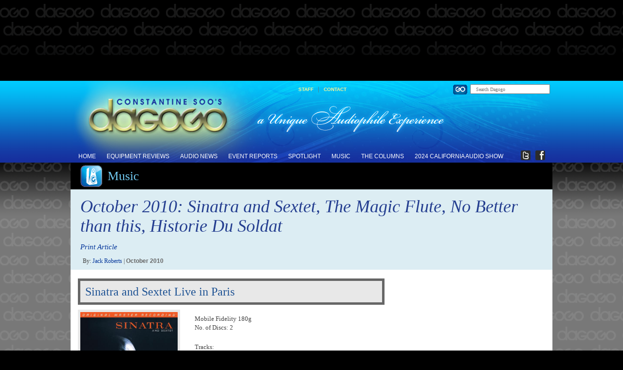

--- FILE ---
content_type: text/html; charset=UTF-8
request_url: https://www.dagogo.com/october-2010-sinatra-and-sextet-the-magic-flute-no-better-than-this-historie-du-soldat/
body_size: 19524
content:
<!DOCTYPE html PUBLIC "-//W3C//DTD XHTML 1.0 Transitional//EN" "http://www.w3.org/TR/xhtml1/DTD/xhtml1-transitional.dtd">
<html xmlns="http://www.w3.org/1999/xhtml" xmlns:og="http://ogp.me/ns#" xmlns:fb="https://www.facebook.com/2008/fbml">
<head>
<meta name="google-site-verification" content="AT6e0P8Q6NURzEQcX69_IRYuSjtB4Wz9RORn7H8ZSks" />
<meta name="msvalidate.01" content="A727BA8DDADE93A2166BC93DB134AEAB" />
<link rel="shortcut icon" href="/favicon.ico" />
<meta charset="UTF-8" />
<meta property="og:url" content="https://www.dagogo.com/october-2010-sinatra-and-sextet-the-magic-flute-no-better-than-this-historie-du-soldat/"/>
    <meta property="og:title" content="October 2010: Sinatra and Sextet, The Magic Flute, No Better than this, Historie Du Soldat" />
    <meta property="og:description" content="Sinatra and Sextet Live in Paris Mobile Fidelity 180g No. of Discs: 2 Tracks: 1. Introduction &#8211; Charles Aznavour 2. Goody Goody 3. Imagination 4. At Long Last Love 5. Moonlight in Vermont 6. Without a Song 7. Day In &#8211; Day Out 8. I&#8217;ve Got You Under My Skin 9. I Get a Kick [...]" />
    <meta property="og:type" content="article" />
    <meta property="og:image" content="https://www.dagogo.com/wp-content/uploads/2010/10/2010-10-Sinatra-tb.jpg" />
 
    <script type="text/javascript">
      (function () {
        if (/Microsoft/.test(navigator.appName)) { return }

        window.onload = function () {
          var headers = document.querySelectorAll('#docs h2, #guide h1');
          var menu = document.getElementById('menu');
          var init = menu.offsetTop;
          var docked;

          for (var i = 0; i < headers.length; i++) {
            headers[i].id = '-' + headers[i].innerHTML.toLowerCase().replace(/ /g, '-');
          }

          window.onscroll = function () {
            if (!docked && (menu.offsetTop - scrollTop() < 0)) {
              menu.style.top = 0;
              menu.style.position = 'fixed';
              menu.className = 'docked';
              docked = true;
            } else if (docked && scrollTop() <= init) {
              menu.style.position = 'absolute';
              menu.style.top = init + 'px';
              menu.className = menu.className.replace('docked', '');
              docked = false;
            }
          };


          (function () {
            var link     = document.getElementById('guide-link'),
                menu     = document.getElementById('menu'),
                dropdown = document.getElementById('dropdown');

            link.onmouseover = function () {
              link.className = 'dark-red';
              dropdown.style.display = 'block';
            };
            link.onmouseout = function (e) {
              if (e.relatedTarget === dropdown) { return }
              link.className = link.className.replace('dark-red', '');
              hide ();
            };
            dropdown.onmouseout = function (e) {
              var t = e.relatedTarget;

              if (e.target == link) { return }

              while (t !== document.body) {
                if (t == dropdown) { return }
                else               { t = t.parentNode }
              } 
              link.className = link.className.replace('dark-red', '');
              hide ();
            };

            function hide() { dropdown.style.display = 'none' }
          })();
        };

        function scrollTop() {
          return document.body.scrollTop || document.documentElement.scrollTop;
        }
      })();

    </script>

<title>October 2010: Sinatra and Sextet, The Magic Flute, No Better than this, Historie Du Soldat</title>

<link rel="profile" href="http://gmpg.org/xfn/11" />
<!--[if IE]> <link href="https://www.dagogo.com/wp-content/themes/dagogo/style-ie.css" rel="stylesheet" type="text/css" /> <![endif]-->
<!--[if !IE]><!--> <link rel="stylesheet" type="text/css" media="all" href="https://www.dagogo.com/wp-content/themes/dagogo/style.css" /> <!--<![endif]-->
<link rel="stylesheet" type="text/css" media="all" href="https://www.dagogo.com/wp-content/themes/dagogo/advnav.css" />
<link rel="pingback" href="https://www.dagogo.com/xmlrpc.php" />

<meta name='robots' content='index, follow, max-video-preview:-1, max-snippet:-1, max-image-preview:large' />

	<!-- This site is optimized with the Yoast SEO plugin v16.9 - https://yoast.com/wordpress/plugins/seo/ -->
	<meta name="description" content="October 2010: Sinatra and Sextet, The Magic Flute, No Better than this, Historie Du Soldat" />
	<link rel="canonical" href="https://www.dagogo.com/october-2010-sinatra-and-sextet-the-magic-flute-no-better-than-this-historie-du-soldat/" />
	<meta property="og:locale" content="en_US" />
	<meta property="og:type" content="article" />
	<meta property="og:title" content="October 2010: Sinatra and Sextet, The Magic Flute, No Better than this, Historie Du Soldat" />
	<meta property="og:description" content="October 2010: Sinatra and Sextet, The Magic Flute, No Better than this, Historie Du Soldat" />
	<meta property="og:url" content="https://www.dagogo.com/october-2010-sinatra-and-sextet-the-magic-flute-no-better-than-this-historie-du-soldat/" />
	<meta property="og:site_name" content="Dagogo" />
	<meta property="article:published_time" content="2010-10-06T17:12:14+00:00" />
	<meta property="article:modified_time" content="2013-05-20T18:10:27+00:00" />
	<meta property="og:image" content="https://www.dagogo.com/wp-content/uploads/2010/10/2010-10-Sinatra-tb.jpg" />
	<meta property="og:image:width" content="100" />
	<meta property="og:image:height" content="100" />
	<meta name="twitter:label1" content="Written by" />
	<meta name="twitter:data1" content="Jack Roberts" />
	<meta name="twitter:label2" content="Est. reading time" />
	<meta name="twitter:data2" content="5 minutes" />
	<script type="application/ld+json" class="yoast-schema-graph">{"@context":"https://schema.org","@graph":[{"@type":"Organization","@id":"https://www.dagogo.com/#organization","name":"Dagogo","url":"https://www.dagogo.com/","sameAs":[],"logo":{"@type":"ImageObject","@id":"https://www.dagogo.com/#logo","inLanguage":"en-US","url":"https://www.dagogo.com/wp-content/uploads/2018/12/Dagogo-D-for-FB.jpg","contentUrl":"https://www.dagogo.com/wp-content/uploads/2018/12/Dagogo-D-for-FB.jpg","width":350,"height":350,"caption":"Dagogo"},"image":{"@id":"https://www.dagogo.com/#logo"}},{"@type":"WebSite","@id":"https://www.dagogo.com/#website","url":"https://www.dagogo.com/","name":"Dagogo","description":"","publisher":{"@id":"https://www.dagogo.com/#organization"},"potentialAction":[{"@type":"SearchAction","target":{"@type":"EntryPoint","urlTemplate":"https://www.dagogo.com/?s={search_term_string}"},"query-input":"required name=search_term_string"}],"inLanguage":"en-US"},{"@type":"ImageObject","@id":"https://www.dagogo.com/october-2010-sinatra-and-sextet-the-magic-flute-no-better-than-this-historie-du-soldat/#primaryimage","inLanguage":"en-US","url":"https://www.dagogo.com/wp-content/uploads/2010/10/2010-10-Sinatra-tb.jpg","contentUrl":"https://www.dagogo.com/wp-content/uploads/2010/10/2010-10-Sinatra-tb.jpg","width":100,"height":100},{"@type":"WebPage","@id":"https://www.dagogo.com/october-2010-sinatra-and-sextet-the-magic-flute-no-better-than-this-historie-du-soldat/#webpage","url":"https://www.dagogo.com/october-2010-sinatra-and-sextet-the-magic-flute-no-better-than-this-historie-du-soldat/","name":"October 2010: Sinatra and Sextet, The Magic Flute, No Better than this, Historie Du Soldat","isPartOf":{"@id":"https://www.dagogo.com/#website"},"primaryImageOfPage":{"@id":"https://www.dagogo.com/october-2010-sinatra-and-sextet-the-magic-flute-no-better-than-this-historie-du-soldat/#primaryimage"},"datePublished":"2010-10-06T17:12:14+00:00","dateModified":"2013-05-20T18:10:27+00:00","description":"October 2010: Sinatra and Sextet, The Magic Flute, No Better than this, Historie Du Soldat","breadcrumb":{"@id":"https://www.dagogo.com/october-2010-sinatra-and-sextet-the-magic-flute-no-better-than-this-historie-du-soldat/#breadcrumb"},"inLanguage":"en-US","potentialAction":[{"@type":"ReadAction","target":["https://www.dagogo.com/october-2010-sinatra-and-sextet-the-magic-flute-no-better-than-this-historie-du-soldat/"]}]},{"@type":"BreadcrumbList","@id":"https://www.dagogo.com/october-2010-sinatra-and-sextet-the-magic-flute-no-better-than-this-historie-du-soldat/#breadcrumb","itemListElement":[{"@type":"ListItem","position":1,"name":"Home","item":"https://www.dagogo.com/"},{"@type":"ListItem","position":2,"name":"October 2010: Sinatra and Sextet, The Magic Flute, No Better than this, Historie Du Soldat"}]},{"@type":"Article","@id":"https://www.dagogo.com/october-2010-sinatra-and-sextet-the-magic-flute-no-better-than-this-historie-du-soldat/#article","isPartOf":{"@id":"https://www.dagogo.com/october-2010-sinatra-and-sextet-the-magic-flute-no-better-than-this-historie-du-soldat/#webpage"},"author":{"@id":"https://www.dagogo.com/#/schema/person/40655a743cfc37360419bf78d5e1b1fe"},"headline":"October 2010: Sinatra and Sextet, The Magic Flute, No Better than this, Historie Du Soldat","datePublished":"2010-10-06T17:12:14+00:00","dateModified":"2013-05-20T18:10:27+00:00","mainEntityOfPage":{"@id":"https://www.dagogo.com/october-2010-sinatra-and-sextet-the-magic-flute-no-better-than-this-historie-du-soldat/#webpage"},"wordCount":1062,"commentCount":0,"publisher":{"@id":"https://www.dagogo.com/#organization"},"image":{"@id":"https://www.dagogo.com/october-2010-sinatra-and-sextet-the-magic-flute-no-better-than-this-historie-du-soldat/#primaryimage"},"thumbnailUrl":"https://www.dagogo.com/wp-content/uploads/2010/10/2010-10-Sinatra-tb.jpg","articleSection":["Music","Vinyl"],"inLanguage":"en-US","potentialAction":[{"@type":"CommentAction","name":"Comment","target":["https://www.dagogo.com/october-2010-sinatra-and-sextet-the-magic-flute-no-better-than-this-historie-du-soldat/#respond"]}]},{"@type":"Person","@id":"https://www.dagogo.com/#/schema/person/40655a743cfc37360419bf78d5e1b1fe","name":"Jack Roberts","image":{"@type":"ImageObject","@id":"https://www.dagogo.com/#personlogo","inLanguage":"en-US","url":"https://secure.gravatar.com/avatar/15fc484aade0c5100cd139215e4246a7?s=96&d=blank&r=g","contentUrl":"https://secure.gravatar.com/avatar/15fc484aade0c5100cd139215e4246a7?s=96&d=blank&r=g","caption":"Jack Roberts"},"description":"Thirty-three years ago I ventured into high-end audio without even knowing what an audiophile was. I was an idealistic freshman at Baylor University. I wanted to change the world and listen to music. I have spent most of my life trying to do those two things, like working as director of mission for the CostaMeda Association of Churches, trying to feed the needy, care for the hurting, and educate people on how to both live and care for each other in this precious planet we live on. I think my audio history begins with the first speakers I purchased. They were small Advents, followed by stacked Advents; you know Harry said we had to have them. Then I heard a mono system with one QUAD 57 and I had to have a pair. I cut my teeth in hi-fi with QUAD 57s, QUAD amps and preamps, and then Audio Research electronics. For source, I had an AR, then a Sony Direct Drive, and eventually a Linn. I spent many hours trying to find the perfect Decca cartridge, some grey, some blue and one gold, they all sounded more lifelike than anything in my hi-fi memory. But, they only sounded that way for a few weeks. I also had assorted tape decks, of both reel to reel and cassette variety, you know: Tandberg, Revox, and Nakamichi. Well, you can't stay single forever. I got married and we moved, and there was no place for QUADS in my new home, so I began down the road of mini monitors. I tried KEFs, Linn Kans with NAIM electronics, Celestion 700s, modded Spicas, and probably some others I don\u2019t remember, although I do remember how they imaged and disappeared and eventually left me bored and wanting to try another. Eventually I had a bigger room and tried B&amp;Ws, Klipschs, Silverlines, Aliante Ones with a REL subwoofer, Gershmans and then finally the speakers I owned for the 4 years: the Audio Note AN/E SEs. To my shock, a pair of speakers from a local designer here in the Bay Area moved in and took over as my reference speakers for a while. The wonderful, $4,000 Warren Gregoire &amp; Associates Ikonoklast Model 3s. The latest pair of speakers that has stolen my heart is the $15k Teresonic Ingenium II Lowther DX4. They now reside in my reference system for the last three years. I've been on quite a ride with electronics also, starting with a Kenwood receiver. After I discovered I was an audiophile, I tried McIntosh, Quad, Threshold, and Goldmund; but I quickly discovered I loved tubes. I subsequently owned Beards, Carys, Joule-Electras, Koras, Audio Notes, and the little Wavac MD-300B. I have spent a lot of time in the last year listening to all comers on the amplifier front and the little Wavac could not be unseated, but in the end there was one amp that has taken its place: Its big brother, the Wavac EC300B, quite possible the best 300B amp ever made. It was the last designed by the late Nobu Shishido. The other thing I have done over the years is working part time (shipping, sales, mailings, anything to get to buy equipment at cost or near cost) and hung out a lot of great high-end shops and made some very good friends. As life moved on, there was less time for this, but the friendships have endured. I also listen to a lot of live music. I go to Yoshi\u2019s in Oakland at least twice a month, I subscribe to SFO and attend frequently throughout the year, and I listen to live music at church weekly. Room Description My room is an irregularly shaped 20 by 15. It has wall-to-wall carpet, drapes, wall hangings, oil paintings, and several pieces of furniture. The speakers are on the short wall, which is short in two ways, in that it is also only 5 ft tall with the top part open to the next level of the house. Also along one side is a stair case coming down into the room. The speakers face the wall that has a fireplace in it.","sameAs":["https://www.dagogo.com"],"url":"https://www.dagogo.com/author/jack-roberts/"}]}</script>
	<!-- / Yoast SEO plugin. -->


<link rel="alternate" type="application/rss+xml" title="Dagogo &raquo; Feed" href="https://www.dagogo.com/feed/" />
<link rel="alternate" type="application/rss+xml" title="Dagogo &raquo; Comments Feed" href="https://www.dagogo.com/comments/feed/" />
<link rel="alternate" type="application/rss+xml" title="Dagogo &raquo; October 2010: Sinatra and Sextet, The Magic Flute, No Better than this, Historie Du Soldat Comments Feed" href="https://www.dagogo.com/october-2010-sinatra-and-sextet-the-magic-flute-no-better-than-this-historie-du-soldat/feed/" />
<script type="text/javascript">
window._wpemojiSettings = {"baseUrl":"https:\/\/s.w.org\/images\/core\/emoji\/14.0.0\/72x72\/","ext":".png","svgUrl":"https:\/\/s.w.org\/images\/core\/emoji\/14.0.0\/svg\/","svgExt":".svg","source":{"concatemoji":"https:\/\/www.dagogo.com\/wp-includes\/js\/wp-emoji-release.min.js?ver=6.2.8"}};
/*! This file is auto-generated */
!function(e,a,t){var n,r,o,i=a.createElement("canvas"),p=i.getContext&&i.getContext("2d");function s(e,t){p.clearRect(0,0,i.width,i.height),p.fillText(e,0,0);e=i.toDataURL();return p.clearRect(0,0,i.width,i.height),p.fillText(t,0,0),e===i.toDataURL()}function c(e){var t=a.createElement("script");t.src=e,t.defer=t.type="text/javascript",a.getElementsByTagName("head")[0].appendChild(t)}for(o=Array("flag","emoji"),t.supports={everything:!0,everythingExceptFlag:!0},r=0;r<o.length;r++)t.supports[o[r]]=function(e){if(p&&p.fillText)switch(p.textBaseline="top",p.font="600 32px Arial",e){case"flag":return s("\ud83c\udff3\ufe0f\u200d\u26a7\ufe0f","\ud83c\udff3\ufe0f\u200b\u26a7\ufe0f")?!1:!s("\ud83c\uddfa\ud83c\uddf3","\ud83c\uddfa\u200b\ud83c\uddf3")&&!s("\ud83c\udff4\udb40\udc67\udb40\udc62\udb40\udc65\udb40\udc6e\udb40\udc67\udb40\udc7f","\ud83c\udff4\u200b\udb40\udc67\u200b\udb40\udc62\u200b\udb40\udc65\u200b\udb40\udc6e\u200b\udb40\udc67\u200b\udb40\udc7f");case"emoji":return!s("\ud83e\udef1\ud83c\udffb\u200d\ud83e\udef2\ud83c\udfff","\ud83e\udef1\ud83c\udffb\u200b\ud83e\udef2\ud83c\udfff")}return!1}(o[r]),t.supports.everything=t.supports.everything&&t.supports[o[r]],"flag"!==o[r]&&(t.supports.everythingExceptFlag=t.supports.everythingExceptFlag&&t.supports[o[r]]);t.supports.everythingExceptFlag=t.supports.everythingExceptFlag&&!t.supports.flag,t.DOMReady=!1,t.readyCallback=function(){t.DOMReady=!0},t.supports.everything||(n=function(){t.readyCallback()},a.addEventListener?(a.addEventListener("DOMContentLoaded",n,!1),e.addEventListener("load",n,!1)):(e.attachEvent("onload",n),a.attachEvent("onreadystatechange",function(){"complete"===a.readyState&&t.readyCallback()})),(e=t.source||{}).concatemoji?c(e.concatemoji):e.wpemoji&&e.twemoji&&(c(e.twemoji),c(e.wpemoji)))}(window,document,window._wpemojiSettings);
</script>
<style type="text/css">
img.wp-smiley,
img.emoji {
	display: inline !important;
	border: none !important;
	box-shadow: none !important;
	height: 1em !important;
	width: 1em !important;
	margin: 0 0.07em !important;
	vertical-align: -0.1em !important;
	background: none !important;
	padding: 0 !important;
}
</style>
	<link rel='stylesheet' id='wp-block-library-css' href='https://www.dagogo.com/wp-includes/css/dist/block-library/style.min.css?ver=6.2.8' type='text/css' media='all' />
<link rel='stylesheet' id='classic-theme-styles-css' href='https://www.dagogo.com/wp-includes/css/classic-themes.min.css?ver=6.2.8' type='text/css' media='all' />
<style id='global-styles-inline-css' type='text/css'>
body{--wp--preset--color--black: #000000;--wp--preset--color--cyan-bluish-gray: #abb8c3;--wp--preset--color--white: #ffffff;--wp--preset--color--pale-pink: #f78da7;--wp--preset--color--vivid-red: #cf2e2e;--wp--preset--color--luminous-vivid-orange: #ff6900;--wp--preset--color--luminous-vivid-amber: #fcb900;--wp--preset--color--light-green-cyan: #7bdcb5;--wp--preset--color--vivid-green-cyan: #00d084;--wp--preset--color--pale-cyan-blue: #8ed1fc;--wp--preset--color--vivid-cyan-blue: #0693e3;--wp--preset--color--vivid-purple: #9b51e0;--wp--preset--gradient--vivid-cyan-blue-to-vivid-purple: linear-gradient(135deg,rgba(6,147,227,1) 0%,rgb(155,81,224) 100%);--wp--preset--gradient--light-green-cyan-to-vivid-green-cyan: linear-gradient(135deg,rgb(122,220,180) 0%,rgb(0,208,130) 100%);--wp--preset--gradient--luminous-vivid-amber-to-luminous-vivid-orange: linear-gradient(135deg,rgba(252,185,0,1) 0%,rgba(255,105,0,1) 100%);--wp--preset--gradient--luminous-vivid-orange-to-vivid-red: linear-gradient(135deg,rgba(255,105,0,1) 0%,rgb(207,46,46) 100%);--wp--preset--gradient--very-light-gray-to-cyan-bluish-gray: linear-gradient(135deg,rgb(238,238,238) 0%,rgb(169,184,195) 100%);--wp--preset--gradient--cool-to-warm-spectrum: linear-gradient(135deg,rgb(74,234,220) 0%,rgb(151,120,209) 20%,rgb(207,42,186) 40%,rgb(238,44,130) 60%,rgb(251,105,98) 80%,rgb(254,248,76) 100%);--wp--preset--gradient--blush-light-purple: linear-gradient(135deg,rgb(255,206,236) 0%,rgb(152,150,240) 100%);--wp--preset--gradient--blush-bordeaux: linear-gradient(135deg,rgb(254,205,165) 0%,rgb(254,45,45) 50%,rgb(107,0,62) 100%);--wp--preset--gradient--luminous-dusk: linear-gradient(135deg,rgb(255,203,112) 0%,rgb(199,81,192) 50%,rgb(65,88,208) 100%);--wp--preset--gradient--pale-ocean: linear-gradient(135deg,rgb(255,245,203) 0%,rgb(182,227,212) 50%,rgb(51,167,181) 100%);--wp--preset--gradient--electric-grass: linear-gradient(135deg,rgb(202,248,128) 0%,rgb(113,206,126) 100%);--wp--preset--gradient--midnight: linear-gradient(135deg,rgb(2,3,129) 0%,rgb(40,116,252) 100%);--wp--preset--duotone--dark-grayscale: url('#wp-duotone-dark-grayscale');--wp--preset--duotone--grayscale: url('#wp-duotone-grayscale');--wp--preset--duotone--purple-yellow: url('#wp-duotone-purple-yellow');--wp--preset--duotone--blue-red: url('#wp-duotone-blue-red');--wp--preset--duotone--midnight: url('#wp-duotone-midnight');--wp--preset--duotone--magenta-yellow: url('#wp-duotone-magenta-yellow');--wp--preset--duotone--purple-green: url('#wp-duotone-purple-green');--wp--preset--duotone--blue-orange: url('#wp-duotone-blue-orange');--wp--preset--font-size--small: 13px;--wp--preset--font-size--medium: 20px;--wp--preset--font-size--large: 36px;--wp--preset--font-size--x-large: 42px;--wp--preset--spacing--20: 0.44rem;--wp--preset--spacing--30: 0.67rem;--wp--preset--spacing--40: 1rem;--wp--preset--spacing--50: 1.5rem;--wp--preset--spacing--60: 2.25rem;--wp--preset--spacing--70: 3.38rem;--wp--preset--spacing--80: 5.06rem;--wp--preset--shadow--natural: 6px 6px 9px rgba(0, 0, 0, 0.2);--wp--preset--shadow--deep: 12px 12px 50px rgba(0, 0, 0, 0.4);--wp--preset--shadow--sharp: 6px 6px 0px rgba(0, 0, 0, 0.2);--wp--preset--shadow--outlined: 6px 6px 0px -3px rgba(255, 255, 255, 1), 6px 6px rgba(0, 0, 0, 1);--wp--preset--shadow--crisp: 6px 6px 0px rgba(0, 0, 0, 1);}:where(.is-layout-flex){gap: 0.5em;}body .is-layout-flow > .alignleft{float: left;margin-inline-start: 0;margin-inline-end: 2em;}body .is-layout-flow > .alignright{float: right;margin-inline-start: 2em;margin-inline-end: 0;}body .is-layout-flow > .aligncenter{margin-left: auto !important;margin-right: auto !important;}body .is-layout-constrained > .alignleft{float: left;margin-inline-start: 0;margin-inline-end: 2em;}body .is-layout-constrained > .alignright{float: right;margin-inline-start: 2em;margin-inline-end: 0;}body .is-layout-constrained > .aligncenter{margin-left: auto !important;margin-right: auto !important;}body .is-layout-constrained > :where(:not(.alignleft):not(.alignright):not(.alignfull)){max-width: var(--wp--style--global--content-size);margin-left: auto !important;margin-right: auto !important;}body .is-layout-constrained > .alignwide{max-width: var(--wp--style--global--wide-size);}body .is-layout-flex{display: flex;}body .is-layout-flex{flex-wrap: wrap;align-items: center;}body .is-layout-flex > *{margin: 0;}:where(.wp-block-columns.is-layout-flex){gap: 2em;}.has-black-color{color: var(--wp--preset--color--black) !important;}.has-cyan-bluish-gray-color{color: var(--wp--preset--color--cyan-bluish-gray) !important;}.has-white-color{color: var(--wp--preset--color--white) !important;}.has-pale-pink-color{color: var(--wp--preset--color--pale-pink) !important;}.has-vivid-red-color{color: var(--wp--preset--color--vivid-red) !important;}.has-luminous-vivid-orange-color{color: var(--wp--preset--color--luminous-vivid-orange) !important;}.has-luminous-vivid-amber-color{color: var(--wp--preset--color--luminous-vivid-amber) !important;}.has-light-green-cyan-color{color: var(--wp--preset--color--light-green-cyan) !important;}.has-vivid-green-cyan-color{color: var(--wp--preset--color--vivid-green-cyan) !important;}.has-pale-cyan-blue-color{color: var(--wp--preset--color--pale-cyan-blue) !important;}.has-vivid-cyan-blue-color{color: var(--wp--preset--color--vivid-cyan-blue) !important;}.has-vivid-purple-color{color: var(--wp--preset--color--vivid-purple) !important;}.has-black-background-color{background-color: var(--wp--preset--color--black) !important;}.has-cyan-bluish-gray-background-color{background-color: var(--wp--preset--color--cyan-bluish-gray) !important;}.has-white-background-color{background-color: var(--wp--preset--color--white) !important;}.has-pale-pink-background-color{background-color: var(--wp--preset--color--pale-pink) !important;}.has-vivid-red-background-color{background-color: var(--wp--preset--color--vivid-red) !important;}.has-luminous-vivid-orange-background-color{background-color: var(--wp--preset--color--luminous-vivid-orange) !important;}.has-luminous-vivid-amber-background-color{background-color: var(--wp--preset--color--luminous-vivid-amber) !important;}.has-light-green-cyan-background-color{background-color: var(--wp--preset--color--light-green-cyan) !important;}.has-vivid-green-cyan-background-color{background-color: var(--wp--preset--color--vivid-green-cyan) !important;}.has-pale-cyan-blue-background-color{background-color: var(--wp--preset--color--pale-cyan-blue) !important;}.has-vivid-cyan-blue-background-color{background-color: var(--wp--preset--color--vivid-cyan-blue) !important;}.has-vivid-purple-background-color{background-color: var(--wp--preset--color--vivid-purple) !important;}.has-black-border-color{border-color: var(--wp--preset--color--black) !important;}.has-cyan-bluish-gray-border-color{border-color: var(--wp--preset--color--cyan-bluish-gray) !important;}.has-white-border-color{border-color: var(--wp--preset--color--white) !important;}.has-pale-pink-border-color{border-color: var(--wp--preset--color--pale-pink) !important;}.has-vivid-red-border-color{border-color: var(--wp--preset--color--vivid-red) !important;}.has-luminous-vivid-orange-border-color{border-color: var(--wp--preset--color--luminous-vivid-orange) !important;}.has-luminous-vivid-amber-border-color{border-color: var(--wp--preset--color--luminous-vivid-amber) !important;}.has-light-green-cyan-border-color{border-color: var(--wp--preset--color--light-green-cyan) !important;}.has-vivid-green-cyan-border-color{border-color: var(--wp--preset--color--vivid-green-cyan) !important;}.has-pale-cyan-blue-border-color{border-color: var(--wp--preset--color--pale-cyan-blue) !important;}.has-vivid-cyan-blue-border-color{border-color: var(--wp--preset--color--vivid-cyan-blue) !important;}.has-vivid-purple-border-color{border-color: var(--wp--preset--color--vivid-purple) !important;}.has-vivid-cyan-blue-to-vivid-purple-gradient-background{background: var(--wp--preset--gradient--vivid-cyan-blue-to-vivid-purple) !important;}.has-light-green-cyan-to-vivid-green-cyan-gradient-background{background: var(--wp--preset--gradient--light-green-cyan-to-vivid-green-cyan) !important;}.has-luminous-vivid-amber-to-luminous-vivid-orange-gradient-background{background: var(--wp--preset--gradient--luminous-vivid-amber-to-luminous-vivid-orange) !important;}.has-luminous-vivid-orange-to-vivid-red-gradient-background{background: var(--wp--preset--gradient--luminous-vivid-orange-to-vivid-red) !important;}.has-very-light-gray-to-cyan-bluish-gray-gradient-background{background: var(--wp--preset--gradient--very-light-gray-to-cyan-bluish-gray) !important;}.has-cool-to-warm-spectrum-gradient-background{background: var(--wp--preset--gradient--cool-to-warm-spectrum) !important;}.has-blush-light-purple-gradient-background{background: var(--wp--preset--gradient--blush-light-purple) !important;}.has-blush-bordeaux-gradient-background{background: var(--wp--preset--gradient--blush-bordeaux) !important;}.has-luminous-dusk-gradient-background{background: var(--wp--preset--gradient--luminous-dusk) !important;}.has-pale-ocean-gradient-background{background: var(--wp--preset--gradient--pale-ocean) !important;}.has-electric-grass-gradient-background{background: var(--wp--preset--gradient--electric-grass) !important;}.has-midnight-gradient-background{background: var(--wp--preset--gradient--midnight) !important;}.has-small-font-size{font-size: var(--wp--preset--font-size--small) !important;}.has-medium-font-size{font-size: var(--wp--preset--font-size--medium) !important;}.has-large-font-size{font-size: var(--wp--preset--font-size--large) !important;}.has-x-large-font-size{font-size: var(--wp--preset--font-size--x-large) !important;}
.wp-block-navigation a:where(:not(.wp-element-button)){color: inherit;}
:where(.wp-block-columns.is-layout-flex){gap: 2em;}
.wp-block-pullquote{font-size: 1.5em;line-height: 1.6;}
</style>
<link rel='stylesheet' id='contact-form-7-css' href='https://www.dagogo.com/wp-content/plugins/contact-form-7/includes/css/styles.css?ver=5.4.2' type='text/css' media='all' />
<link rel='stylesheet' id='digg-digg-css' href='https://www.dagogo.com/wp-content/plugins/digg-digg/css/diggdigg-style.css?ver=5.3.6' type='text/css' media='screen' />
<link rel='stylesheet' id='tm-lcptu-styles-css' href='https://www.dagogo.com/wp-content/plugins/latest-custom-post-type-updates/css/tm_lcptu_basic_styles.css?ver=1.3.0' type='text/css' media='all' />
<link rel='stylesheet' id='slider-pro-slider-base-css' href='https://www.dagogo.com/wp-content/plugins/slider-pro/css/slider/advanced-slider-base.css?ver=3.8' type='text/css' media='all' />
<link rel='stylesheet' id='slider-pro-skin-minimal-small-css' href='https://www.dagogo.com/wp-content/plugins/slider-pro/skins/slider/minimal-small/minimal-small.css?ver=3.8' type='text/css' media='all' />
<link rel='stylesheet' id='slider-pro-skin-minimal-dark-css' href='https://www.dagogo.com/wp-content/plugins/slider-pro/skins/slider/minimal-dark/minimal-dark.css?ver=3.8' type='text/css' media='all' />
<link rel='stylesheet' id='slider-pro-3-custom-css' href='https://www.dagogo.com/wp-content/plugins/slider-pro/custom/slider-pro-3/slider-pro-3-custom-css.css?ver=3.8' type='text/css' media='all' />
<link rel='stylesheet' id='lightboxStyle-css' href='https://www.dagogo.com/wp-content/plugins/lightbox-plus/css/shadowed/colorbox.css?ver=2.7' type='text/css' media='screen' />
<script type='text/javascript' src='https://www.dagogo.com/wp-includes/js/jquery/jquery.min.js?ver=3.6.4' id='jquery-core-js'></script>
<script type='text/javascript' src='https://www.dagogo.com/wp-includes/js/jquery/jquery-migrate.min.js?ver=3.4.0' id='jquery-migrate-js'></script>
<link rel="https://api.w.org/" href="https://www.dagogo.com/wp-json/" /><link rel="alternate" type="application/json" href="https://www.dagogo.com/wp-json/wp/v2/posts/2440" /><link rel="EditURI" type="application/rsd+xml" title="RSD" href="https://www.dagogo.com/xmlrpc.php?rsd" />
<link rel="wlwmanifest" type="application/wlwmanifest+xml" href="https://www.dagogo.com/wp-includes/wlwmanifest.xml" />
<meta name="generator" content="WordPress 6.2.8" />
<link rel='shortlink' href='https://www.dagogo.com/?p=2440' />
<link rel="alternate" type="application/json+oembed" href="https://www.dagogo.com/wp-json/oembed/1.0/embed?url=https%3A%2F%2Fwww.dagogo.com%2Foctober-2010-sinatra-and-sextet-the-magic-flute-no-better-than-this-historie-du-soldat%2F" />
<link rel="alternate" type="text/xml+oembed" href="https://www.dagogo.com/wp-json/oembed/1.0/embed?url=https%3A%2F%2Fwww.dagogo.com%2Foctober-2010-sinatra-and-sextet-the-magic-flute-no-better-than-this-historie-du-soldat%2F&#038;format=xml" />
<style type="text/css">.recentcomments a{display:inline !important;padding:0 !important;margin:0 !important;}</style><a style="display:none;" href="https://plus.google.com/114495139988529649764" rel="publisher">Publisher Profile</a>
</head>


<body>
<div id="top-leaderboard-area">
	<div id="top-ad"> 
							
<!-- Dagogo_Top_Leaderboard_728x140 -->
<div class="mpu"></div>
	<script type="text/javascript"><!--
google_ad_client = "ca-pub-0330645606186766";
/* top leaderboard */
google_ad_slot = "1845729256";
google_ad_width = 728;
google_ad_height = 140;
//-->
</script>
<script type="text/javascript"
src="https://pagead2.googlesyndication.com/pagead/show_ads.js">
</script>
	
<div class="mpu"></div>

					</div> <!-- top ad -->
</div><!-- #top-leaderboard-area -->

<div class="clearfix"></div>

<style type="text/css">
#menu {

}

#menu.docked {
background-color: #000;
width: 990;
margin: 0 0 0px -25px;
padding: 0 20px 5px 20px;
z-index: 1030;
border: #333 solid 1px;
border-bottom-right-radius: 10px;
border-bottom-left-radius: 10px;
-webkit-transition: all 0.5s;
-moz-transition: all 0.5s;
-o-transition: all 0.5s;
transition: all 0.5s;
}
</style>

<div id="top-container">
	<div id="supra-header">
	<div id="supra-header-container">
		<a href="https://dagogo.com" title="Dagogo Logo - HiFi Home Audio Reviews, News, and HiFi Show Reports" style="border: 0px;"><div id="logo"></div></a>
		<div id="logo-part-two" title="Dagogo - A Unquie Audiophile Experiance">
				<!-- menu -->
				<div id="navlist">
  					<div class="nav fl_right">
      					<ul class="top-nav">
  	  						<li><a href="https://dagogo.com/staff">Staff</a></li>
  	  						<li>|</li>
							<li><a href="https://dagogo.com/contact">Contact</a></li>
							<li>
								<div class="search-area">
   									<form action="/" method="get">
    									<fieldset>
        								<input type="image" alt="Search" src="https://www.dagogo.com/wp-content/themes/dagogo/images/search.gif" onmouseover="this.src='https://www.dagogo.com/wp-content/themes/dagogo/images/search_go.gif';" onmouseout="this.src='https://www.dagogo.com/wp-content/themes/dagogo/images/search_button.gif';" class="search-button" value="Search"/>
       									<input type="text" name="s" id="search" value="" placeholder="Search Dagogo" style="font-size: 10px !important; width: 150px; height: 16px; padding: 0 0 0 10px;"/>
    									</fieldset>
									</form>
   								</div>
   							</li>
 						</ul>  
  					</div>
  					
   				</div>
				<!-- end menu -->
			</div>
		<!-- sub navigation -->
<!-- detect if mobile browser // if so - change touch link to double click -->

		<div id="container">
			<div class="content">
				<div id="menu">
				<div class="submenu">
  					<div class="nav fl_left">
      					<ul>
  	  						<li class="text"><a href="https://www.dagogo.com/">Home</a></li>
  	  						<li><a href="#footer-links">Equipment Reviews</a>
  	  							  								<ul class="hide_nav box for_reviews">
  									<li>
  									<div class="column">
  		    						<span style="color: #FFD635; font-size:14px;">Amplification</span>
  		    							<a href="https://www.dagogo.com/category/amplification/digital">Digital</a>
										<a href="https://www.dagogo.com/category/amplification/integrated">Integrated</a>
										<a href="https://www.dagogo.com/category/amplification/mono-block">Mono Block</a>
										<a href="https://www.dagogo.com/category/preamplifier">Preamplifier</a>
										<a href="https://www.dagogo.com/category/amplification/phono">Phono</a>
										<a href="https://www.dagogo.com/category/amplification/solid-state">Solid State</a>
										<a href="https://www.dagogo.com/category/amplification/tube">Tube</a>
									<span style="color: #FFD635; font-size:14px;">Analog Sources</span>
										<a href="https://www.dagogo.com/category/analog-sources/cartridges">Cartridges</a>
										<a href="https://www.dagogo.com/category/analog-sources/tape">Tape</a>
										<a href="https://www.dagogo.com/category/analog-sources/tone-arms">Tone Arms</a>
										<a href="https://www.dagogo.com/category/analog-sources/turn-tables">Turn Tables</a>
									<span style="color: #FFD635; font-size:14px;">Digital Sources</span>
										<a href="https://www.dagogo.com/category/digital-sources/disc-media-players">Digital Disc Players</a>
										<a href="https://www.dagogo.com/category/digital-sources/dacs">DACs</a>
										<a href="https://www.dagogo.com/category/digital-sources/music-servers">Music Servers</a>
										<a href="https://www.dagogo.com/category/digital-sources/streaming-music-services">Streaming Music Services</a>
									</div>
									</li>
									<li>
									<div class="column">
									<span style="color: #FFD635; font-size:14px;">Speakers</span>
										<a href="https://www.dagogo.com/category/speakers/floorstanding-speakers">Floorstanding</a>
										<a href="https://www.dagogo.com/category/speakers/bookshelf-speakers">Bookshelf</a>
										<a href="https://www.dagogo.com/category/speakers/subwoofers">Subwoofers</a>
										<a href="">Home Theater</a>
										<a href="https://www.dagogo.com/category/speakers/computer-speakers">Computer Speakers</a>
										<a href="https://www.dagogo.com/category/speakers/mini-systems">Mini Systems</a>
										<a href="https://www.dagogo.com/category/speakers/powered-speakers">Powered Speakers</a>
									<span style="color: #FFD635; font-size:14px;">Cables</span>
										<a href="https://www.dagogo.com/category/cables/interconnects">Interconnects</a>
										<a href="https://www.dagogo.com/category/cables/speaker-cables">Speaker Cables</a>
										<a href="https://www.dagogo.com/category/cables/power-cables">Power Cables</a>
										<a href="https://www.dagogo.com/category/cables/digital-cables">Digital Cables</a>
										<a href="https://www.dagogo.com/category/cables/turn-table-cables">Turn Table Cables</a>
									</div>
									</li>
									<li>
									<div class="column">
									<span style="color: #FFD635; font-size:14px;">Accessories</span>
										<a href="https://www.dagogo.com/category/audio-accessories/power-conditioners">Power Conditioners</a>
										<a href="https://www.dagogo.com/category/audio-accessories/room-accoustics">Room Accoustics</a>
										<a href="https://www.dagogo.com/category/audio-accessories/racks-and-stands">Racks & Stands</a>
										<a href="https://www.dagogo.com/category/audio-accessories/audio-software">Audio Software</a>
										<a href="https://www.dagogo.com/category/audio-accessories">Other</a>
									<span style="color: #FFD635; font-size:14px;">iPod</span>
										<a href="https://www.dagogo.com/category/ipod/ipod-speakers">iPod Speakers</a>
										<a href="https://www.dagogo.com/category/ipod/ipod-headphones">iPod Headphones</a>
										<a href="https://www.dagogo.com/category/ipod/ipod-transports">iPod Transports</a>
									<span style="color: #FFD635; font-size:14px;">Headphones</span>
										<a href="https://www.dagogo.com/category/headphones/over-ear-headphones">Over Ear</a>
										<a href="https://www.dagogo.com/category/headphones/on-ear-headphones">On Ear</a>
										<a href="https://www.dagogo.com/category/headphones/in-ear-headphones">In Ear</a>
										<a href="https://www.dagogo.com/category/amplification/headphone-amplifier">Headphone Amplifier</a>
									</div>
									</li>
    							</ul>
    						  							</li>
  							<li><a href="https://www.dagogo.com/category/audio-news">Audio News</a></li>
  	  						<li><a href="#footer-links">Event Reports</a>
  	  							  	    						<ul class="hide_nav" id="subfont">
  	    							<li><a href="https://www.dagogo.com/category/event-reports/cas">California Audio Show, San Francisco</a></li>
  		    						<li><a href="https://www.dagogo.com/category/event-reports/ces">Consumer Electronics Show</a></li>
  		    						<li><a href="https://www.dagogo.com/category/event-reports/the-show">T.H.E. Show</a></li>
  		    						<li><a href="https://www.dagogo.com/category/event-reports/rmaf">Rocky Mountain Audio Fest</a></li>
			  						<li><a href="https://www.dagogo.com/category/event-reports/axpona">AXPONA</a></li>
			  						<li><a href="https://www.dagogo.com/category/event-reports/salon-son-image">Salon Son & Image</a></li>
			  						<li><a href="https://www.dagogo.com/category/event-reports/hi-fi-show-av-expo">Hi-Fi Show & AV Expo</a></li>
			  						<li><a href="https://www.dagogo.com/category/event-reports/high-end">High End</a></li>
			  						<li><a href="https://www.dagogo.com/category/event-reports/lone-star-audio-fest">Lone Star Audio Fest</a></li>
			  						<li><a href="https://www.dagogo.com/category/event-reports/capital-audio-fest">Capital Audio Fest</a></li>
			  						<li><a href="https://www.dagogo.com/category/event-reports/taves">TAVES - Toronto Audio Video Entertainment Show</a></li>
			  						<li><a href="https://www.dagogo.com/category/event-reports/akfest">AK Fest</a></li>
			  						<li><a href="https://www.dagogo.com/category/event-reports/home-entertainment-show">Home Entertainment Show</a></li>
			  						<li><a href="https://www.dagogo.com/category/event-reports/new-york-audio-av-show">New York Audio $ AV Show</a></li>
			  						<li><a href="https://www.dagogo.com/category/event-reports/open-house">Open House Events</a></li>
			 						<div class="clearfix"></div>
    							</ul>
    								  						</li>
	  						
							<li><a href="https://www.dagogo.com/category/spotlight">Spotlight</a>
								  								<ul class="hide_nav">
									<li><a href="https://www.dagogo.com/category/spotlight/of-grey-matter">Of Grey Matter</a></li>
									<li><a href="https://www.dagogo.com/category/spotlight/system-profiles">System Profiles</a></li>
								</ul>
								  							</li>
							<li><a href="https://www.dagogo.com/category/music">Music</a>
								  								<ul class="hide_nav">
									<li><a href="https://www.dagogo.com/category/music/jazz">Jazz & Easy Listening</a></li>
									<li><a href="https://www.dagogo.com/category/music/classical">Classical</a><li>
									<li><a href="https://www.dagogo.com/category/music/soundtracks">Soundtrack</a><li>
									<li><a href="https://www.dagogo.com/category/music/various">Various</a><li>
									<li><a href="https://www.dagogo.com/category/music/vinyl">Vinyl</a><li>
								</ul>
								    						</li>
							<li><a href="https://www.dagogo.com/category/the-columns">The Columns</a>
								  								<ul class="hide_nav">
									<li><a href="https://www.dagogo.com/category/the-columns/CAS-Exhibitor-Profiles">CAS EXHIBITOR PROFILES</a></li>
<li><a href="https://www.dagogo.com/category/the-columns/audio-blast">Audio Blast</a></li>
<li><a href="https://www.dagogo.com/category/the-columns/new-album-releases-project">New Album Releases Project</a></li>
<li><a href="https://www.dagogo.com/category/the-columns/jazzed-up/">Jazzed Up</a></li>		
<li><a href="https://www.dagogo.com/category/the-columns/design-notes/">Design Notes</a></li>
<li><a href="https://www.dagogo.com/category/the-columns/editorials">Editorials</a></li>
<li><a href="https://www.dagogo.com/category/the-columns/commentaries">Commentaries</a></li>
<li><a href="https://www.dagogo.com/category/factory-tour/">Factory Tour</a></li>									
									<li><a href="https://www.dagogo.com/category/the-columns/beatnicks-journey">Beatnik's Journey</a></li>
									<li><a href="https://www.dagogo.com/category/the-columns/holmes-files">Holmes' Files</a></li>
							
															</ul>
								    						</li>
							<li><a href="https://www.dagogo.com/2024-california-audio-show-main/">2024 California Audio Show</a>
    						</li>
    				</ul>
		
  					</div> <!-- end nav class -->
  					<ul class="social-small" style="float: right;width: 50px;">
 						<li style="display:inline;"><a href="http://www.facebook.com/constantine.soo"><div class="facebook-small"></div></a></li>
    					<li style="display:inline;"><a href="http://www.twitter.com/constantinesoo"><div class="twitter-small"></div></a></li>
    				</ul>
    					
   					<div class="clearfix"></div>
				</div> <!-- sub menu -->
				</div> <!-- menu -->
			</div><!-- end content -->
		</div><!-- end container -->
	</div><!-- end supra header container -->
	</div><!-- supra header -->
</div><!-- top-container -->

<div id="main-container">

		


		<div id="main-content">
		
							

			<div id="top-vtsb-links-widget-area" role="complementary">

				<div id="first" class="widget-area">
					<ul class="xoxo">
											</ul>
					
				</div><!-- #first .widget-area -->
			</div><!-- #small-promo-widget-area -->
										<div class="single-cat-box"><img style="margin: 0 10px 0 10px;float: left;" src="https://www.dagogo.com/wp-content/themes/dagogo/images/icon_equip_reviews.gif">
						<div style="float: left;margin-top: 5px;">
								<a class="single-cat-box-text" href="https://www.dagogo.com/category/music/" title="View all posts in Music" >Music</a> 							</div></div><!-- div class="more-reviews"><a href="">more reviews >></a></div> -->
				<div class="entry-title-single-box">
				
				<div class="clearfix"></div>
				
				<h1 class="entry-title-single">October 2010: Sinatra and Sextet, The Magic Flute, No Better than this, Historie Du Soldat</h1>
				<h2 class="entry-subtitle-single">
										</h2>
					<div class="print"><div class="printfriendly pf-button  pf-alignright"><a href="#" rel="nofollow" onClick="window.print(); pfTrackEvent('October 2010: Sinatra and Sextet, The Magic Flute, No Better than this, Historie Du Soldat'); return false;" title="Printer Friendly, PDF & Email"><span id="printfriendly-text2" class="pf-button-text">Print Article</span></a></div></div>
					<div class="author-name-single" style="font-size: 12px;padding: 5px;">By: <a href="https://www.dagogo.com/author/jack-roberts/" title="Posts by Jack Roberts" rel="author">Jack Roberts</a> | <span class="post-date-single">October 2010</span></div>
				</div>
				<div class="clearfix"></div>
			
			<div id="content-single">
				

				<div id="post-2440" class="post-2440 post type-post status-publish format-standard has-post-thumbnail hentry category-music category-vinyl">
				<!--	<h1 class="entry-title">October 2010: Sinatra and Sextet, The Magic Flute, No Better than this, Historie Du Soldat</h1> -->

					<div class="entry-content">

						<div class="record-title">
<h3>Sinatra and Sextet Live in Paris</h3>
</div>
<div style="float: left;"><a href="https://www.dagogo.com/wp-content/uploads/2012/12/2010-10-Sinatra.jpg" rel="lightbox[2440]" title="October 2010: Sinatra and Sextet, The Magic Flute, No Better than this, Historie Du Soldat"><img class="lazy lazy-hidden" decoding="async" style="border: 5px solid #e8e8e8; margin: 0px 0px 10px;" alt="Sinatra and Sextet Live in Paris" src="[data-uri]" data-lazy-type="image" data-lazy-src="https://www.dagogo.com/wp-content/uploads/2012/12/2010-10-Sinatra.jpg" width="200" height="200" /><noscript><img decoding="async" style="border: 5px solid #e8e8e8; margin: 0px 0px 10px;" alt="Sinatra and Sextet Live in Paris" src="https://www.dagogo.com/wp-content/uploads/2012/12/2010-10-Sinatra.jpg" width="200" height="200" /></noscript></a></div>
<div class="record-info">
<div class="record-specs">
Mobile Fidelity 180g<br />
No. of Discs: 2</p>
<p>Tracks:<br />
1.  Introduction &#8211; Charles Aznavour<br />
2.  Goody Goody<br />
3.  Imagination<br />
4.  At Long Last Love<br />
5.  Moonlight in Vermont<br />
6.  Without a Song<br />
7.  Day In &#8211; Day Out<br />
8.  I&#8217;ve Got You Under My Skin<br />
9.  I Get a Kick Out of You<br />
10.  Second Time Around<br />
11.  Too Marvelous for Words<br />
12.  My Funny Valentine<br />
13.  In the Still of the Night	14.  April in Paris<br />
15.  You&#8217;re Nobody &#8216;Til Somebody Loves You<br />
16.  They Can&#8217;t Take That Away from Me<br />
17.  Chicago<br />
18.  Night and Day<br />
19.  I Could Have Danced All Night<br />
20.  One for My Baby<br />
21.  Foggy Day<br />
22.  Ol&#8217; Man River<br />
23.  Lady Is a Tramp<br />
24.  I Love Paris<br />
25.  Nancy With the Laughing Face)<br />
26.  Come Fly With Me
</p></div>
</div>
<div style="width: 640px; clear: both;"></div>
<p>It has always been a disappointment to me that favorite Frank Sinatra recording, DCC’s Sinatra &#8217;57 In Concert was only available on CD. Now comes MoFi’s reissue of Live in Paris. No, it’s not the same album, but it fills a void I have had for a Sinatra album like this on vinyl. I can’t imagine a live Sinatra recording that better captures the essence of his great voice, his showmanship, and one which has such great accompaniment. He is backed by a simple sextet that allows the main focus here on his incredible voice and ability to phrase.</p>
<p>Not only is the performance great, but this is such a great collection of songs. Top it off with Mobile Fidelity remastering the album from the original master tapes and pressing them on really quiet 180-gram vinyl, and you have a chance to enjoy Ol&#8217; Blue Eyes as you seldom have before.</p>
<p>Highly Recommended.</p>
<div class="record-title">
<h3>Karl Bohm &#8211; Mozart: Die Zauber Flote (The Magic Flute)</h3>
</div>
<div style="float: left;"><a href="https://www.dagogo.com/wp-content/uploads/2010/10/2010-10-Mozart.jpg" rel="lightbox[2440]" title="October 2010: Sinatra and Sextet, The Magic Flute, No Better than this, Historie Du Soldat"><img class="lazy lazy-hidden" decoding="async" loading="lazy" style="border: 5px solid #e8e8e8; margin: 0px 0px 10px;" alt="Karl Bohm - Mozart: Die Zauber Flote (The Magic Flute)" src="[data-uri]" data-lazy-type="image" data-lazy-src="https://www.dagogo.com/wp-content/uploads/2010/10/2010-10-Mozart.jpg" width="200" height="200" /><noscript><img decoding="async" loading="lazy" style="border: 5px solid #e8e8e8; margin: 0px 0px 10px;" alt="Karl Bohm - Mozart: Die Zauber Flote (The Magic Flute)" src="https://www.dagogo.com/wp-content/uploads/2010/10/2010-10-Mozart.jpg" width="200" height="200" /></noscript></a></div>
<div class="record-info">
<div class="record-specs">
Deutsche Grammophon<br />
180 gram vinyl
</div>
</div>
<div style="width: 640px; clear: both;"></div>
<p>The Magic Flute was one of the first opera I ever heard, not because I knew it was an opera though. I did not grow up with any exposure to classical music, much less opera. When I was in college I begin to listen to some classical music and discovered I liked some of it.</p>
<p>One day while in the campus bookstore, I saw an LP called the Magic Flute by Mozart. I purchased it because I liked flute music. I guess you can guess how surprised I was when I got back to my dorm room and listened to the LP, but I did like it very much. It takes the listener into the realms of heaven and hell with a colorful succession of contrasting pictures of sound. I found the singing beautiful and the music wonderful. I know so little about classical music, much less opera that I dare not say more. Instead, I will keep the rest of my comments on the sound.</p>
<p>I really like this 180 gram version of this Deutsche Grammophon LP, but like nearly all DG recordings I have listened to over the last 38 years, it does have some distortion, especially in the treble region as it gets closer to the center of the disc. If it does this with my 12-inch Shindo tonearm, I assume it may be worse with most shorter tonearms. Still it has a more romantic sound than most DG recordings, and the soundstage is precise and very realistic. The voices are very alive sounding and the strings and woodwinds are nicely sweet. All I can say is I enjoyed it very much and I would recommend it to anyone who likes the “Magic Flute”.</p>
<div class="record-title">
<h3>John Mellencamp &#8211; No Better Than This</h3>
</div>
<div style="float: left;"><a href="https://www.dagogo.com/wp-content/uploads/2010/10/2010-10-Mellencamp.jpg" rel="lightbox[2440]" title="October 2010: Sinatra and Sextet, The Magic Flute, No Better than this, Historie Du Soldat"><img class="lazy lazy-hidden" decoding="async" loading="lazy" style="border: 5px solid #e8e8e8; margin: 0px 0px 10px;" alt="John Mellencamp - No Better Than This" src="[data-uri]" data-lazy-type="image" data-lazy-src="https://www.dagogo.com/wp-content/uploads/2010/10/2010-10-Mellencamp.jpg" width="200" height="200" /><noscript><img decoding="async" loading="lazy" style="border: 5px solid #e8e8e8; margin: 0px 0px 10px;" alt="John Mellencamp - No Better Than This" src="https://www.dagogo.com/wp-content/uploads/2010/10/2010-10-Mellencamp.jpg" width="200" height="200" /></noscript></a></div>
<div class="record-info">
<div class="record-specs">
Rounder<br />
Two mono vinyl LPs</p>
<p>Tracks:<br />
1.  Save Some Time To Dream<br />
2.  The West End<br />
3.  Right Behind Me<br />
4.  A Graceful Fall<br />
5.  No Better Than This<br />
6.  Thinking About You<br />
7.  Coming Down The Road<br />
8.  No One Cares About Me<br />
9.  Love At First Sight<br />
10.  Don&#8217;t Forget About Me<br />
11.  Each Day Of Sorrow<br />
12.  Easter Eve<br />
13.  Clumsy Ol&#8217; World
</p></div>
</div>
<div style="width: 640px; clear: both;"></div>
<p>This is John Mellencamp’s twenty-first studio record, but it’s his first album for Rounder Records. It is also a marked departure from his other recordings, very much a folk-blues LP. Mellencamp is known for pushing the envelope and living on his own terms. Still even for him, No Better Than This is a little strange. It’s an album of brand new songs sonically stripped-down and recorded in mono. The songs are recorded in historically significant locations, including Sun Studios in Memphis, the First African Baptist Church in Savannah, Georgia, and room 414 of the Gunter Hotel in San Antonio. The room where blues master Robert Johnson was recorded in 1936. The album is produced by T Bone Burnett.</p>
<p>Burnett and Mellencamp chose to use a single vintage microphone and a refurbished 55-year-old tube Ampex tape recorder to record No Better Than This. The band includes musicians like guitarist Marc Ribot and bassist Dave Roe. Mellencamp and Burnett recorded 13 new songs to tape the old-fashioned way. With all the musicians and singers gathered around the one old microphone. Now you’ve got to admit that this is an unusual way to make a brand new album of brand new music in 2010.</p>
<p>The good news is that this album works. It works musically, and it sounds great.</p>
<p>Highly Recommended !!!</p>
<div class="record-title">
<h3>Igor Markevitch/Stravinsky: Histoire du Soldat</h3>
</div>
<div style="float: left;"><a href="https://www.dagogo.com/wp-content/uploads/2010/10/2010-10-Stravinsky.jpg" rel="lightbox[2440]" title="October 2010: Sinatra and Sextet, The Magic Flute, No Better than this, Historie Du Soldat"><img class="lazy lazy-hidden" decoding="async" loading="lazy" style="border: 5px solid #e8e8e8; margin: 0px 0px 10px;" alt="Igor Markevitch/Stravinsky: Histoire du Soldat" src="[data-uri]" data-lazy-type="image" data-lazy-src="https://www.dagogo.com/wp-content/uploads/2010/10/2010-10-Stravinsky.jpg" width="200" height="200" /><noscript><img decoding="async" loading="lazy" style="border: 5px solid #e8e8e8; margin: 0px 0px 10px;" alt="Igor Markevitch/Stravinsky: Histoire du Soldat" src="https://www.dagogo.com/wp-content/uploads/2010/10/2010-10-Stravinsky.jpg" width="200" height="200" /></noscript></a></div>
<div class="record-info">
<div class="record-specs">
Speakers Corner (Philips)<br />
180 Gram Vinyl</p>
<p>Tracks:<br />
1.  Le Recitant<br />
2.  La Diable<br />
3.  La Soldat<br />
4.  La Princesse
</p></div>
</div>
<div style="width: 640px; clear: both;"></div>
<p>This LP caught me off guard in several ways. My only real relationship with Stravinsky’s Historie Du Soldat has been strictly orchestration only. So the amount of dialogue came as a surprise. It was created though as a theatrical work for a small ensemble consisting of a narrator, two actors, a dancer and seven musicians. This is what you get here and I was surprised it turned out to be a pleasant one.</p>
<p>The music has a very dance-like energy, that kind of combines marches, dances, and even a hint of ragtime. While there is a little more dialogue than I would like, I was very surprised by how rhythmically and musically it was spoken. Igor Markevitch certainly seems to get the most out of his little orchestra. Maurice André&#8217;s trumpet parts manage to steal the show without ruining it.</p>
<p>I also want to give a thumbs-up to Speakers Corner for another great reissue. Admittedly, this LP stretched me just a little out of my comfort zone, but I still recommend it for both performance and sound.</p>
						
						<div class="page-pagination-nav">
							<ul>
																<li>(Page 1 of 1)</li>
															</ul>
						</div>
						<div>
							<ul id="social-buttons">
								<li></li>
								<li><a href="http://twitter.com/share" class="twitter-share-button" data-url="https://www.dagogo.com/october-2010-sinatra-and-sextet-the-magic-flute-no-better-than-this-historie-du-soldat/" data-count="vertical" data-text="October 2010: Sinatra and Sextet, The Magic Flute, No Better than this, Historie Du Soldat" data-via="twitter_username" ></a><script type="text/javascript" src="//platform.twitter.com/widgets.js"></script></li>
								<li><iframe src='http://www.facebook.com/plugins/like.php?href=https%3A%2F%2Fwww.dagogo.com%2Foctober-2010-sinatra-and-sextet-the-magic-flute-no-better-than-this-historie-du-soldat%2F&amp;locale=&amp;layout=box_count&amp;action=like&amp;width=50&amp;height=60&amp;colorscheme=light' scrolling='no' frameborder='0' style='border:none; overflow:hidden; width:50px; height:62px;' allowTransparency='true'></iframe></li>
								<li><script type='text/javascript' src='https://apis.google.com/js/plusone.js'></script><g:plusone size='tall' href='https://www.dagogo.com/october-2010-sinatra-and-sextet-the-magic-flute-no-better-than-this-historie-du-soldat/'></g:plusone></li>
							</ul>
						</div>
					</div><!-- .entry-content -->
				</div><!-- wp clases -->
				
							</div> <!-- #content-single -->
		<div id="single-sidebar">
	<div id="sidebar">
			

<div class="right-sidebar">
		
						<div class="adsense-mpu"> 
						<script type="text/javascript"><!--
						google_ad_client = "ca-pub-0330645606186766";
						/* Top Ad Box */
						google_ad_slot = "4243064051";
						google_ad_width = 300;
						google_ad_height = 250;
						//-->
						</script>
						<script type="text/javascript"
						src="https://pagead2.googlesyndication.com/pagead/show_ads.js">
						</script>
					</div>
				</div>

 
	<div class="clearfix"></div>
<style type="text/css">
.ad-320x100 {
margin: 5px 0px 5px -10px;
width: 320px;
height: 100px;
display: block;
clear: both;
}
.ad-320-box {
	display: block;
	max-width: 320px;
	max-height: auto;
	padding: 5px 0px 0 0px;
}
#sidebar {
width: 320px;
float: right;
}
</style>

<div class="ad-320-box">

</div>

 
	<div class="right-sidebar" style="width: 320px;">
	

			<div id="bottomleaderboard-widget-area" role="complementary">

				<div id="first" class="widget-area">
					<ul class="xoxo">
						<li id="tm_latest_cp_widget-4" class="widget-container tm_latest_cp_widget"><h3 class="widget-title">Latest Reviews & Audio News</h3><ul class="tm-latest-updates  tm_lcptu_with_thumbnails">                    <li class="post-24505 odd">
                        <a class="tm_lcptu_post_thumbnail" href="https://www.dagogo.com/dealership-audition-magnepan-2-7i-three-way-quasi-ribbon-panel-speakers/"><img src="https://www.dagogo.com/wp-content/uploads/2025/12/Magnepan-2.7i-200x200-1-150x150.jpg" alt="Dealership audition: Magnepan 2.7i three-way quasi ribbon panel speakers" width="40" height="40" /></a>                        <h4 class="tm_lcptu_post_title"><a rel="internal nofollow" href="https://www.dagogo.com/dealership-audition-magnepan-2-7i-three-way-quasi-ribbon-panel-speakers/" class="tm_lcptu_post_title_link">Dealership audition: Magnepan 2.7i three-way quasi ribbon panel speakers</a></h4>
                        <div class="tm_lcptu_post_date">(December 4, 2025)</div>                    </li>
                                        <li class="post-24492 even">
                        <a class="tm_lcptu_post_thumbnail" href="https://www.dagogo.com/teac-ap-507-class-d-stereo-power-amplifier-review/"><img src="https://www.dagogo.com/wp-content/uploads/2025/10/TEAC-AP-507-200x200-1-150x150.jpg" alt="TEAC AP-507 class D stereo power amplifier Review" width="40" height="40" /></a>                        <h4 class="tm_lcptu_post_title"><a rel="internal nofollow" href="https://www.dagogo.com/teac-ap-507-class-d-stereo-power-amplifier-review/" class="tm_lcptu_post_title_link">TEAC AP-507 class D stereo power amplifier Review</a></h4>
                        <div class="tm_lcptu_post_date">(December 4, 2025)</div>                    </li>
                                        <li class="post-24488 odd">
                        <a class="tm_lcptu_post_thumbnail" href="https://www.dagogo.com/tchaikovsky-the-seasons/"><img src="https://www.dagogo.com/wp-content/uploads/2025/09/Commentary.jpg" alt="Tchaikovsky The Seasons" width="40" height="40" /></a>                        <h4 class="tm_lcptu_post_title"><a rel="internal nofollow" href="https://www.dagogo.com/tchaikovsky-the-seasons/" class="tm_lcptu_post_title_link">Tchaikovsky The Seasons</a></h4>
                        <div class="tm_lcptu_post_date">(September 23, 2025)</div>                    </li>
                                        <li class="post-24185 even">
                        <a class="tm_lcptu_post_thumbnail" href="https://www.dagogo.com/aurender-ap20-reference-all-in-one-music-server-class-d-integrated-amplifier-review/"><img src="https://www.dagogo.com/wp-content/uploads/2025/08/Aurender-AP20-200x200-1-150x150.jpg" alt="Aurender AP20 reference all-in-one music server class D integrated amplifier Review" width="40" height="40" /></a>                        <h4 class="tm_lcptu_post_title"><a rel="internal nofollow" href="https://www.dagogo.com/aurender-ap20-reference-all-in-one-music-server-class-d-integrated-amplifier-review/" class="tm_lcptu_post_title_link">Aurender AP20 reference all-in-one music server class D integrated amplifier Review</a></h4>
                        <div class="tm_lcptu_post_date">(September 23, 2025)</div>                    </li>
                                        <li class="post-24465 odd">
                        <a class="tm_lcptu_post_thumbnail" href="https://www.dagogo.com/degritter-mark-ii-ultrasonic-record-cleaning-machine-review/"><img src="https://www.dagogo.com/wp-content/uploads/2025/08/Degritter-II-3-e1755098625509-150x150.jpg" alt="Degritter Mark II ultrasonic record cleaning machine Review" width="40" height="40" /></a>                        <h4 class="tm_lcptu_post_title"><a rel="internal nofollow" href="https://www.dagogo.com/degritter-mark-ii-ultrasonic-record-cleaning-machine-review/" class="tm_lcptu_post_title_link">Degritter Mark II ultrasonic record cleaning machine Review</a></h4>
                        <div class="tm_lcptu_post_date">(August 21, 2025)</div>                    </li>
                                        <li class="post-24437 even">
                        <a class="tm_lcptu_post_thumbnail" href="https://www.dagogo.com/evolution-acoustics-model-one-bookshelf-speakers-review/"><img src="https://www.dagogo.com/wp-content/uploads/2025/07/Evolution-Acoustics-Model-One-200x200-1-150x150.jpg" alt="Evolution Acoustics Model One bookshelf speakers Review" width="40" height="40" /></a>                        <h4 class="tm_lcptu_post_title"><a rel="internal nofollow" href="https://www.dagogo.com/evolution-acoustics-model-one-bookshelf-speakers-review/" class="tm_lcptu_post_title_link">Evolution Acoustics Model One bookshelf speakers Review</a></h4>
                        <div class="tm_lcptu_post_date">(August 13, 2025)</div>                    </li>
                                        <li class="post-24408 odd">
                        <a class="tm_lcptu_post_thumbnail" href="https://www.dagogo.com/teac-vrds-701-dual-monaural-usb-dac-cd-player-pre-amp-headphone-amplifier-cg-10m-x-master-clock-generator-ap-701b-stereo-power-amplifier-review/"><img src="https://www.dagogo.com/wp-content/uploads/2025/06/Teac-VRDS-701-200x200-1-150x150.jpg" alt="TEAC VRDS-701 dual monaural USB/DAC CD player/pre-amp/headphone amplifier,  CG-10M-X Master Clock Generator,  AP-701B stereo power amplifier Review" width="40" height="40" /></a>                        <h4 class="tm_lcptu_post_title"><a rel="internal nofollow" href="https://www.dagogo.com/teac-vrds-701-dual-monaural-usb-dac-cd-player-pre-amp-headphone-amplifier-cg-10m-x-master-clock-generator-ap-701b-stereo-power-amplifier-review/" class="tm_lcptu_post_title_link">TEAC VRDS-701 dual monaural USB/DAC CD player/pre-amp/headphone amplifier,  CG-10M-X Master Clock Generator,  AP-701B stereo power amplifier Review</a></h4>
                        <div class="tm_lcptu_post_date">(July 30, 2025)</div>                    </li>
                                        <li class="post-24396 even">
                        <a class="tm_lcptu_post_thumbnail" href="https://www.dagogo.com/emm-labs-pre-i-stereo-preamplifier-review-with-update-on-the-latest-mtrx-monoblocks/"><img src="https://www.dagogo.com/wp-content/uploads/2025/05/EMM-Labs-PRE-200x200-1-150x150.jpg" alt="EMM Labs PRE i stereo preamplifier Review with update on the latest MTRX monoblocks" width="40" height="40" /></a>                        <h4 class="tm_lcptu_post_title"><a rel="internal nofollow" href="https://www.dagogo.com/emm-labs-pre-i-stereo-preamplifier-review-with-update-on-the-latest-mtrx-monoblocks/" class="tm_lcptu_post_title_link">EMM Labs PRE i stereo preamplifier Review with update on the latest MTRX monoblocks</a></h4>
                        <div class="tm_lcptu_post_date">(June 23, 2025)</div>                    </li>
                                        <li class="post-24383 odd">
                        <a class="tm_lcptu_post_thumbnail" href="https://www.dagogo.com/colibri-acoustic-c2-horn-hybrid-compact-loudspeaker-review/"><img src="https://www.dagogo.com/wp-content/uploads/2025/05/Colibri-C2-200x200-1-150x150.jpg" alt="Colibri Acoustic C2 horn hybrid compact loudspeaker Review" width="40" height="40" /></a>                        <h4 class="tm_lcptu_post_title"><a rel="internal nofollow" href="https://www.dagogo.com/colibri-acoustic-c2-horn-hybrid-compact-loudspeaker-review/" class="tm_lcptu_post_title_link">Colibri Acoustic C2 horn hybrid compact loudspeaker Review</a></h4>
                        <div class="tm_lcptu_post_date">(May 31, 2025)</div>                    </li>
                                        <li class="post-24306 even">
                        <a class="tm_lcptu_post_thumbnail" href="https://www.dagogo.com/beethoven-violin-concerto-orchester-wiener-akademie-martin-haselbock-conductor-benjamin-schmid-soloist-recorded-on-august-8-2020/"><img src="https://www.dagogo.com/wp-content/uploads/2025/04/2025-4-20-Beethoven-200x200-1-150x150.jpg" alt="Beethoven Violin Concerto, Orchester Wiener Akademie, Martin Haselbock, conductor, Benjamin Schmid, soloist, recorded on August 8, 2020" width="40" height="40" /></a>                        <h4 class="tm_lcptu_post_title"><a rel="internal nofollow" href="https://www.dagogo.com/beethoven-violin-concerto-orchester-wiener-akademie-martin-haselbock-conductor-benjamin-schmid-soloist-recorded-on-august-8-2020/" class="tm_lcptu_post_title_link">Beethoven Violin Concerto, Orchester Wiener Akademie, Martin Haselbock, conductor, Benjamin Schmid, soloist, recorded on August 8, 2020</a></h4>
                        <div class="tm_lcptu_post_date">(May 1, 2025)</div>                    </li>
                                        <li class="post-24288 odd">
                        <a class="tm_lcptu_post_thumbnail" href="https://www.dagogo.com/one-mans-dream-redux/"><img src="https://www.dagogo.com/wp-content/uploads/2025/04/OMD-Redux-200x200-1-150x150.jpg" alt="One Man’s Dream Redux" width="40" height="40" /></a>                        <h4 class="tm_lcptu_post_title"><a rel="internal nofollow" href="https://www.dagogo.com/one-mans-dream-redux/" class="tm_lcptu_post_title_link">One Man’s Dream Redux</a></h4>
                        <div class="tm_lcptu_post_date">(April 10, 2025)</div>                    </li>
                                        <li class="post-24276 even">
                        <a class="tm_lcptu_post_thumbnail" href="https://www.dagogo.com/pass-laboratories-xa200-8-10th-anniversary-review/"><img src="https://www.dagogo.com/wp-content/uploads/2025/04/PassXA200.8-200x200-1-150x150.jpg" alt="Pass Laboratories XA200.8 10th Anniversary Review" width="40" height="40" /></a>                        <h4 class="tm_lcptu_post_title"><a rel="internal nofollow" href="https://www.dagogo.com/pass-laboratories-xa200-8-10th-anniversary-review/" class="tm_lcptu_post_title_link">Pass Laboratories XA200.8 10th Anniversary Review</a></h4>
                        <div class="tm_lcptu_post_date">(April 10, 2025)</div>                    </li>
                                        <li class="post-24270 odd">
                        <a class="tm_lcptu_post_thumbnail" href="https://www.dagogo.com/ps-audio-stellar-strata-mk2-integrated-amplifiers-review-part-2-of-2/"><img src="https://www.dagogo.com/wp-content/uploads/2025/03/PS-Audio-Stella-Strata-MK2-200x200-1-150x150.jpg" alt="PS Audio Stellar Strata Mk2 integrated amplifiers Review, Part 2 of 2" width="40" height="40" /></a>                        <h4 class="tm_lcptu_post_title"><a rel="internal nofollow" href="https://www.dagogo.com/ps-audio-stellar-strata-mk2-integrated-amplifiers-review-part-2-of-2/" class="tm_lcptu_post_title_link">PS Audio Stellar Strata Mk2 integrated amplifiers Review, Part 2 of 2</a></h4>
                        <div class="tm_lcptu_post_date">(April 1, 2025)</div>                    </li>
                                        <li class="post-24248 even">
                        <a class="tm_lcptu_post_thumbnail" href="https://www.dagogo.com/orchard-audio-starkrimson-800-khz-ganfet-mono-ultra-premium-monoblocks-review/"><img src="https://www.dagogo.com/wp-content/uploads/2025/03/Orchard-SMUP-200x200-1-150x150.jpg" alt="Orchard Audio Starkrimson 800 KHz GaNFET Mono Ultra Premium monoblocks Review" width="40" height="40" /></a>                        <h4 class="tm_lcptu_post_title"><a rel="internal nofollow" href="https://www.dagogo.com/orchard-audio-starkrimson-800-khz-ganfet-mono-ultra-premium-monoblocks-review/" class="tm_lcptu_post_title_link">Orchard Audio Starkrimson 800 KHz GaNFET Mono Ultra Premium monoblocks Review</a></h4>
                        <div class="tm_lcptu_post_date">(April 20, 2025)</div>                    </li>
                                        <li class="post-24231 odd">
                        <a class="tm_lcptu_post_thumbnail" href="https://www.dagogo.com/sound-lab-majestic-945px-electrostatic-panel-loudspeakers-review/"><img src="https://www.dagogo.com/wp-content/uploads/2025/02/SoundLabM945-200x200-1-150x150.jpg" alt="Sound Lab Majestic 945PX electrostatic panel loudspeakers Review" width="40" height="40" /></a>                        <h4 class="tm_lcptu_post_title"><a rel="internal nofollow" href="https://www.dagogo.com/sound-lab-majestic-945px-electrostatic-panel-loudspeakers-review/" class="tm_lcptu_post_title_link">Sound Lab Majestic 945PX electrostatic panel loudspeakers Review</a></h4>
                        <div class="tm_lcptu_post_date">(March 15, 2025)</div>                    </li>
                    </ul></li>					</ul>
				</div><!-- #first .widget-area -->
			</div><!-- #small-promo-widget-area -->	</div>

		<div id="primary" class="widget-area" role="complementary">
			<ul class="xoxo">

<li id="custom_html-2" class="widget_text widget-container widget_custom_html"><div class="textwidget custom-html-widget"><br><br><br><br><br><br><br><br><br><br><br><br><br><br></div></li><li id="php_widget-6" class="widget-container php_widget"><div class="right-sidebar" style="margin-top: -20px;">
</div>
<div class="clearfix"></div>

<div class="mpu"></div>

<div class="mpu"></div>

<div class="right-sidebar" style="margin-top: -0px;">

<div class="right-sidebar" style="margin-top: -10px;">

<div class="mpu"></div>
</li><li id="php_widget-30" class="widget-container php_widget"><div class="right-sidebar" style="margin-top: -0px;">
</div>
<div class="clearfix"></div>

<div class="mpu"></div>

<div class="mpu"></div>

<div class="right-sidebar" style="margin-top: -0px;">

<div class="right-sidebar" style="margin-top: -10px;">

<div class="mpu"></div>
</li>			</ul>
		</div><!-- #primary .widget-area -->

<div class="right-sidebar">
						<div class="adsense-mpu"> 
						<script type="text/javascript"><!--
						google_ad_client = "ca-pub-0330645606186766";
						/* Second Ad Box */
						google_ad_slot = "5719797254";
						google_ad_width = 300;
						google_ad_height = 250;
						//-->
						</script>
						<script type="text/javascript"
						src="https://pagead2.googlesyndication.com/pagead/show_ads.js">
						</script>
					</div>
				</div>

			
			
</div><!-- #sidebar --></div>
<div id="comment-area">
	
			<div id="comments">




	<div id="respond" class="comment-respond">
		<h3 id="reply-title" class="comment-reply-title">Leave a Reply <small><a rel="nofollow" id="cancel-comment-reply-link" href="/october-2010-sinatra-and-sextet-the-magic-flute-no-better-than-this-historie-du-soldat/#respond" style="display:none;">Cancel reply</a></small></h3><form action="https://www.dagogo.com/wp-comments-post.php" method="post" id="commentform" class="comment-form"><p class="comment-notes"><span id="email-notes">Your email address will not be published.</span> <span class="required-field-message">Required fields are marked <span class="required">*</span></span></p><p class="comment-form-comment"><label for="comment">Comment <span class="required">*</span></label> <textarea id="comment" name="comment" cols="45" rows="8" maxlength="65525" required="required"></textarea></p><p class="comment-form-author"><label for="author">Name <span class="required">*</span></label> <input id="author" name="author" type="text" value="" size="30" maxlength="245" autocomplete="name" required="required" /></p>
<p class="comment-form-email"><label for="email">Email <span class="required">*</span></label> <input id="email" name="email" type="text" value="" size="30" maxlength="100" aria-describedby="email-notes" autocomplete="email" required="required" /></p>
<p class="comment-form-url"><label for="url">Website</label> <input id="url" name="url" type="text" value="" size="30" maxlength="200" autocomplete="url" /></p>
<p class="comment-form-cookies-consent"><input id="wp-comment-cookies-consent" name="wp-comment-cookies-consent" type="checkbox" value="yes" /> <label for="wp-comment-cookies-consent">Save my name, email, and website in this browser for the next time I comment.</label></p>
<p class="form-submit"><input name="submit" type="submit" id="submit" class="submit" value="Post Comment" /> <input type='hidden' name='comment_post_ID' value='2440' id='comment_post_ID' />
<input type='hidden' name='comment_parent' id='comment_parent' value='0' />
</p><p style="display: none;"><input type="hidden" id="akismet_comment_nonce" name="akismet_comment_nonce" value="580b9c38d8" /></p><p style="display: none !important;"><label>&#916;<textarea name="ak_hp_textarea" cols="45" rows="8" maxlength="100"></textarea></label><input type="hidden" id="ak_js_1" name="ak_js" value="126"/><script>document.getElementById( "ak_js_1" ).setAttribute( "value", ( new Date() ).getTime() );</script></p></form>	</div><!-- #respond -->
	<p class="akismet_comment_form_privacy_notice">This site uses Akismet to reduce spam. <a href="https://akismet.com/privacy/" target="_blank" rel="nofollow noopener">Learn how your comment data is processed</a>.</p>
</div><!-- #comments -->
</div>
</div><!-- #main-content -->
		<div class="clear"></div>
		
<!--
		<div id="top-footer">
				
		
		</div><!-- #top-footer -->
	
		<div id="bottom-leaderboard">
				

			<div id="bottomleaderboard-widget-area" role="complementary">

				<div id="first" class="widget-area">
					<ul class="xoxo">
						<li id="php_widget-13" class="widget-container php_widget"><script type="text/javascript"><!--
google_ad_client = "ca-pub-0330645606186766";
/* bottom leaderboard */
google_ad_slot = "1275790795";
google_ad_width = 728;
google_ad_height = 90;
//-->
</script>
<script type="text/javascript"
src="https://pagead2.googlesyndication.com/pagead/show_ads.js">
</script></li>					</ul>
				</div><!-- #first .widget-area -->
			</div><!-- #bottom-leaderboard-widget-area -->			
		</div><!-- #bottom-leaderboard -->
<style type="text/css">
.f-column {
	width: 150px;
	display: inline-block;
	text-align: left;
	font-size: 14px;
	font-family: helvetica !important;
}
.f-column a {
	display: block;
	padding: 0 0 0 10px;
	color: #404040 !important;
}
.footer-column {
	width: 150px;
	display: inline-block;
	vertical-align: top;
	float: left;
}
.footer-title {
	display: block;
	font-size: 16px;
	line-height: 20px;
	color: #404040;
	text-align: left;
	margin-bottom: 10px;
}
.footer-column li {
	list-style: none !important;
	vertical-align: top;
}
.f-column span {
	font-weight: bold;
	color: #404040; 
	font-size:14px;
	line-height: 26px !important;
}
.footer-cat-box-one {
width: 480px;
height: 430px;
padding: 10px;
background: #e8e8e8;
margin: 10px;
border: 5px solid;
border-radius: 5px;
float: left;
}
.footer-cat-box-two {
width: 420px;
height: 430px;
padding: 10px;
background: #e8e8e8;
margin: 10px 10px 10px 0px;
border: 5px solid;
border-radius: 5px;
float: right;
}
.f-column > span > a {
	margin: 5px 0 5px -10px;
}
</style>
	<!-- </div> move #main-container -->
	<div class="clear"></div>
				<div class="clear"></div>
		<div id="footer">
			<div id="footer-content">
				<div id="footer-links">
				<div class="footer-cat-box-one">
					<span class="footer-title">Categories</span>
					<ul class="footer-column">
						<li>
							<div class="f-column">
  		    					<span>Amplification</span>
  		    							<a href="https://www.dagogo.com/category/amplification/digital">Digital</a>
										<a href="https://www.dagogo.com/category/amplification/integrated">Integrated</a>
										<a href="https://www.dagogo.com/category/amplification/mono-block">Mono Block</a>
										<a href="https://www.dagogo.com/category/preamplifier">Preamplifier</a>
										<a href="https://www.dagogo.com/category/amplification/phono">Phono</a>
										<a href="https://www.dagogo.com/category/amplification/solid-state">Solid State</a>
										<a href="https://www.dagogo.com/category/amplification/tube">Tube</a>
								<span>Analog Sources</span>
										<a href="https://www.dagogo.com/category/analog-sources/cartridges">Cartridges</a>
										<a href="https://www.dagogo.com/category/analog-sources/tape">Tape</a>
										<a href="https://www.dagogo.com/category/analog-sources/tone-arms">Tone Arms</a>
										<a href="https://www.dagogo.com/category/analog-sources/turn-tables">Turn Tables</a>
								<span>Digital Sources</span>
										<a href="https://www.dagogo.com/category/digital-sources/disc-media-players">Digital Disc Players</a>
										<a href="https://www.dagogo.com/category/digital-sources/dacs">DACs</a>
										<a href="https://www.dagogo.com/category/digital-sources/music-servers">Music Servers</a>
										<a href="https://www.dagogo.com/category/digital-sources/streaming-music-services">Streaming Music Services</a>
							</div>
						</li>
					</ul>
					<ul class="footer-column">
						<li>
							<div class="f-column">
								<span>Speakers</span>
										<a href="https://www.dagogo.com/category/speakers/floorstanding-speakers">Floorstanding</a>
										<a href="https://www.dagogo.com/category/speakers/bookshelf-speakers">Bookshelf</a>
										<a href="https://www.dagogo.com/category/speakers/subwoofers">Subwoofers</a>
										<a href="">Home Theater</a>
										<a href="https://www.dagogo.com/category/speakers/computer-speakers">Computer Speakers</a>
										<a href="https://www.dagogo.com/category/speakers/mini-systems">Mini Systems</a>
										<a href="https://www.dagogo.com/category/speakers/powered-speakers">Powered Speakers</a>
								<span>Cables</span>
										<a href="https://www.dagogo.com/category/cables/interconnects">Interconnects</a>
										<a href="https://www.dagogo.com/category/cables/speaker-cables">Speaker Cables</a>
										<a href="https://www.dagogo.com/category/cables/power-cables">Power Cables</a>
										<a href="https://www.dagogo.com/category/cables/digital-cables">Digital Cables</a>
										<a href="https://www.dagogo.com/category/cables/turn-table-cables">Turn Table Cables</a>
							</div>
						</li>
					</ul>
					<ul class="footer-column">
						<li>
							<div class="f-column">
								<span>Accessories</span>
										<a href="https://www.dagogo.com/category/audio-accessories/power-conditioners">Power Conditioners</a>
										<a href="https://www.dagogo.com/category/audio-accessories/room-accoustics">Room Accoustics</a>
										<a href="https://www.dagogo.com/category/audio-accessories/racks-and-stands">Racks & Stands</a>
										<a href="https://www.dagogo.com/category/audio-accessories/audio-software">Audio Software</a>
										<a href="https://www.dagogo.com/category/audio-accessories">Other</a>
								<span>iPod</span>
										<a href="https://www.dagogo.com/category/ipod/ipod-speakers">iPod Speakers</a>
										<a href="https://www.dagogo.com/category/ipod/ipod-headphones">iPod Headphones</a>
										<a href="https://www.dagogo.com/category/ipod/ipod-transports">iPod Transports</a>
								<span>Headphones</span>
										<a href="https://www.dagogo.com/category/headphones/over-ear-headphones">Over Ear</a>
										<a href="https://www.dagogo.com/category/headphones/on-ear-headphones">On Ear</a>
										<a href="https://www.dagogo.com/category/headphones/in-ear-headphones">In Ear</a>
										<a href="https://www.dagogo.com/category/amplification/headphone-amplifier">Headphone Amplifier</a>
							</div>
						</li>
    					</ul>
  					</div>
  					<div class="footer-cat-box-two">
					<span class="footer-title">Site Sections</span>
					<ul class="footer-column">
						<li>
							<div class="f-column">
								<span>Forums</span>
										<a href="https://www.dagogo.com/wp-login.php">Login</a>
										<a href="https://www.dagogo.com/wp-login.php?action=register">Sign Up</a>
										<span style="margin: 0 0 0 10px;"> - - - - - - - </span>
										<a href="https://www.dagogo.com/forum">Main Page</a>
										<a href="https://www.dagogo.com/forum/speakers">Speaker Forum</a>
    									<a href="https://www.dagogo.com/forum/amplification">Amplification Forum</a>
    									<a href="https://www.dagogo.com/forum/analog-sources">Analog Source Forum</a>
    									<a href="https://www.dagogo.com/forum/digital-sources">Digital Source Forum</a>
    									<a href="https://www.dagogo.com/forum/cables">Cable Forum</a>
    									<a href="https://www.dagogo.com/forum/general-audio">General Audio Forum</a>
    									<a href="https://www.dagogo.com/forum/beginners-corner">Beginners Forum</a>
							</div>
						</li>
					</ul>
					<ul class="footer-column" style="width: 250px !important;">
								<div class="search-area">
   									<form action="/" method="get">
    									<fieldset>
        								<input type="image" alt="Search" src="https://www.dagogo.com/wp-content/themes/dagogo/images/search.gif" onmouseover="this.src='https://www.dagogo.com/wp-content/themes/dagogo/images/search_go.gif';" onmouseout="this.src='https://www.dagogo.com/wp-content/themes/dagogo/images/search_button.gif';" class="search-button" value="Search"/>
       									<input type="text" name="s" id="search" value="" placeholder="Search Dagogo" style="font-size: 10px !important; width: 150px; height: 16px; padding: 0 0 0 10px;"/>
    									</fieldset>
									</form>
   								</div>
   								<br /><br />
						<li style="text-align:left !important; margin-left: 0px !important;float:right !important;">
							<div class="f-column">
  		    					<span><a href="https://www.dagogo.com/category/audio-news">Audio News</a></span>
								<span><a href="https://www.dagogo.com/category/spotlight">Spotlights</a></span>
								<span><a href="https://www.dagogo.com/category/dagogo-classics">Dagogo Classics</a></span>
								<span><a href="https://www.dagogo.com/category/the-columns">The Columns</a></span>
								<span><a href="https://www.dagogo.com/staff">Staff</a></span>
								<span><a href="https://www.dagogo.com/sponsors">Sponsors</a></span>
								<span><a href="https://www.dagogo.com/contact">Contact</a></span>
								<span><a href=""></a></span>
								<span><a href="https://www.dagogo.com/feed">RSS Feed</a></span>
							</div>
						</li>
					</ul>
  					</div>
  					<div class="clearfix"></div>
					<br />
					<div id="copyright">
						Copyright &copy;1996-2025 All Rights Reserved.
        			<div>
        		</div>
			
			</div><!-- #footer-content -->
			<div class="clear"></div>
		
		</div><!-- #footer -->
      </div><!-- #main-container -->	
</div><!-- #top-container -->


<div style="clear:both;width:100%;text-align:center; font-size:11px; "><a target="_blank" href="https://xyzscripts.com/wordpress-plugins/lightbox-pop/details">Popups</a> Powered By : <a target="_blank" title="PHP Scripts & Wordpress Plugins" href="http://www.xyzscripts.com" >XYZScripts.com</a></div>




     <script type="text/javascript" id="pf_script">
            
					function pfTrackEvent(title) {
						
                        if(typeof(_gaq) === 'function') {
                            _gaq.push(['_trackEvent','PRINTFRIENDLY', 'print', title]);
                        }else if(typeof(ga) === 'function') {
                            ga('send', 'event','PRINTFRIENDLY', 'print', title); 
                        }else if(typeof(gtag) === 'function') { 
                            gtag('event', 'printfriendly_button_click', {'event_category': 'printfriendly', 'event_label': title})
                        }else if(typeof(dataLayer) === 'object') { 
                            dataLayer.push({
                                'event': 'printfriendly_button_click',
                                'pageTitle': title
                            })
                        }
					
					}
				          var pfHeaderImgUrl = '';
          var pfHeaderTagline = '';
          var pfdisableClickToDel = '0';
          var pfImagesSize = 'full-size';
          var pfImageDisplayStyle = 'right';
          var pfEncodeImages = '0';
          var pfShowHiddenContent  = '0';
          var pfDisableEmail = '0';
          var pfDisablePDF = '0';
          var pfDisablePrint = '0';

            
          var pfPlatform = 'WordPress';

        (function($){
            $(document).ready(function(){
                if($('.pf-button-content').length === 0){
                    $('style#pf-excerpt-styles').remove();
                }
            });
        })(jQuery);
        </script>
      <script defer src='https://cdn.printfriendly.com/printfriendly.js'></script>
            
            <!-- Lightbox Plus Colorbox v2.7/1.5.9 - 2013.01.24 - Message: 0-->
<script type="text/javascript">
jQuery(document).ready(function($){
  $("a[rel*=lightbox]").colorbox({speed:350,initialWidth:"300",initialHeight:"100",opacity:0.8,loop:false,scrolling:false,escKey:false,arrowKey:false,top:false,right:false,bottom:false,left:false});
});
</script>
<script type='text/javascript' src='https://www.dagogo.com/wp-includes/js/comment-reply.min.js?ver=6.2.8' id='comment-reply-js'></script>
<script type='text/javascript' src='https://www.dagogo.com/wp-includes/js/dist/vendor/wp-polyfill-inert.min.js?ver=3.1.2' id='wp-polyfill-inert-js'></script>
<script type='text/javascript' src='https://www.dagogo.com/wp-includes/js/dist/vendor/regenerator-runtime.min.js?ver=0.13.11' id='regenerator-runtime-js'></script>
<script type='text/javascript' src='https://www.dagogo.com/wp-includes/js/dist/vendor/wp-polyfill.min.js?ver=3.15.0' id='wp-polyfill-js'></script>
<script type='text/javascript' id='contact-form-7-js-extra'>
/* <![CDATA[ */
var wpcf7 = {"api":{"root":"https:\/\/www.dagogo.com\/wp-json\/","namespace":"contact-form-7\/v1"}};
/* ]]> */
</script>
<script type='text/javascript' src='https://www.dagogo.com/wp-content/plugins/contact-form-7/includes/js/index.js?ver=5.4.2' id='contact-form-7-js'></script>
<script type='text/javascript' src='https://www.dagogo.com/wp-content/plugins/bj-lazy-load/js/bj-lazy-load.min.js?ver=2' id='BJLL-js'></script>
<script type='text/javascript' src='https://www.dagogo.com/wp-content/plugins/lightbox-plus/js/jquery.colorbox.1.5.9.js?ver=1.5.9' id='jquery-colorbox-js'></script>
<script defer type='text/javascript' src='https://www.dagogo.com/wp-content/plugins/akismet/_inc/akismet-frontend.js?ver=1666634239' id='akismet-frontend-js'></script>
</body>
<!-- Start Google Analytics Code -->
<script type="text/javascript">

  var _gaq = _gaq || [];
  _gaq.push(['_setAccount', 'UA-38569854-1']);
  _gaq.push(['_trackPageview']);

  (function() {
    var ga = document.createElement('script'); ga.type = 'text/javascript'; ga.async = true;
    ga.src = ('https:' == document.location.protocol ? 'https://ssl' : 'http://www') + '.google-analytics.com/ga.js';
    var s = document.getElementsByTagName('script')[0]; s.parentNode.insertBefore(ga, s);
  })();

</script>
<!-- End Google Analytics Code -->
<!--- CrazyEgg Tracking Code -->
<script type="text/javascript">
setTimeout(function(){var a=document.createElement("script");
var b=document.getElementsByTagName("script")[0];
a.src=document.location.protocol+"//dnn506yrbagrg.cloudfront.net/pages/scripts/0013/2945.js?"+Math.floor(new Date().getTime()/3600000);
a.async=true;a.type="text/javascript";b.parentNode.insertBefore(a,b)}, 1);
</script>
<!-- -->
<!-- Start Quantcast tag -->
<script type="text/javascript">
_qoptions={
qacct:"p-78-qVcGk_PTGY"
};
</script>
<script type="text/javascript" src="https://edge.quantserve.com/quant.js"></script>
<noscript>
<img src="http://pixel.quantserve.com/pixel/p-78-qVcGk_PTGY.gif" style="display: none;" border="0" height="1" width="1" alt="Quantcast"/>
</noscript>
<!-- End Quantcast tag -->

</html>
	

--- FILE ---
content_type: text/html; charset=utf-8
request_url: https://accounts.google.com/o/oauth2/postmessageRelay?parent=https%3A%2F%2Fwww.dagogo.com&jsh=m%3B%2F_%2Fscs%2Fabc-static%2F_%2Fjs%2Fk%3Dgapi.lb.en.H0R5hnEJFgQ.O%2Fd%3D1%2Frs%3DAHpOoo9sMW3biwZqLR-weMeFfAeYoZsLKA%2Fm%3D__features__
body_size: 161
content:
<!DOCTYPE html><html><head><title></title><meta http-equiv="content-type" content="text/html; charset=utf-8"><meta http-equiv="X-UA-Compatible" content="IE=edge"><meta name="viewport" content="width=device-width, initial-scale=1, minimum-scale=1, maximum-scale=1, user-scalable=0"><script src='https://ssl.gstatic.com/accounts/o/2580342461-postmessagerelay.js' nonce="wfoFLKyx9wtxbu9xmiZt1w"></script></head><body><script type="text/javascript" src="https://apis.google.com/js/rpc:shindig_random.js?onload=init" nonce="wfoFLKyx9wtxbu9xmiZt1w"></script></body></html>

--- FILE ---
content_type: text/html; charset=utf-8
request_url: https://www.google.com/recaptcha/api2/aframe
body_size: 263
content:
<!DOCTYPE HTML><html><head><meta http-equiv="content-type" content="text/html; charset=UTF-8"></head><body><script nonce="pv8dttiS8PPTlOg11pq8Tg">/** Anti-fraud and anti-abuse applications only. See google.com/recaptcha */ try{var clients={'sodar':'https://pagead2.googlesyndication.com/pagead/sodar?'};window.addEventListener("message",function(a){try{if(a.source===window.parent){var b=JSON.parse(a.data);var c=clients[b['id']];if(c){var d=document.createElement('img');d.src=c+b['params']+'&rc='+(localStorage.getItem("rc::a")?sessionStorage.getItem("rc::b"):"");window.document.body.appendChild(d);sessionStorage.setItem("rc::e",parseInt(sessionStorage.getItem("rc::e")||0)+1);localStorage.setItem("rc::h",'1765411463125');}}}catch(b){}});window.parent.postMessage("_grecaptcha_ready", "*");}catch(b){}</script></body></html>

--- FILE ---
content_type: text/css
request_url: https://www.dagogo.com/wp-content/themes/dagogo/style.css
body_size: 7306
content:
html,body,div,span,applet,object,iframe,h1,h2,h3,h4,h5,h6,blockquote,pre,a,abbr,acronym,address,big,cite,code,del,dfn,em,font,img,ins,kbd,q,s,samp,small,strike,strong,sub,sup,tt,var,b,u,i,center,dl,dt,dd,ol,ul,li,fieldset,form,label,legend,table,caption,tbody,tfoot,thead,tr,th,td{background:transparent;border:0;vertical-align:baseline;margin:0;padding:0}blockquote{background:#f9f9f9;border-left:10px solid #ccc;quotes:\201C\201D\2018\2019;color:#888;margin:1.5em 10px;padding:20px 20px 5px}blockquote:before{color:#ccc;content:open-quote;font-size:4em;line-height:.1em;margin-right:.25em;vertical-align:-.4em}blockquote:after{content:”\201D”}table{border-collapse:collapse;border-spacing:0}a img{border:none}#content p,{font-family:Lucida Sans, Arial, Helvetica, Sans Serif;font-size:12px;line-height:18px;margin:10px 0}h1,h2,h3,h4,h5,h6{color:#1F5394;font-family:Helvetica, Lucida Sans, Arial, Sans Serif;font-weight:400;margin:5px 0}h1{color:#333;font-family:Helvetica, Lucida Sans, Arial, Sans Serif;font-size:24px}.product-description h1{font-family:Helvetica, Lucida Sans, Arial, Sans Serif}h2,h2.entry-title{color:#333;font-family:Helvetica, Lucida Sans, Arial, Sans Serif;font-size:20px}h3{font-family:Georgia!important;font-size:24px}a:hover h3{color:#1F5394;font-size:24px}h4{font-size:16px}h5{font-size:14px;padding:15px 0 5px}h6{font-size:12px}body{background-color:#000!important;overflow:auto!important;margin:0!important}a{color:#039;text-decoration:none}a:hover{color:#666;text-decoration:underline}body,table,td,th,ul,ol,textarea,input{color:#404040!important;font:16px PTSerif,Georgia,serif!important;line-height:1.4!important;margin:0}p{margin:0 0 22px!important}div.bg01{background-repeat:no-repeat;height:90px;width:980px}div.bg02{background-image:url(images/background/mtbr_home_7.png);background-repeat:no-repeat;height:90px;width:980px}div.bg03{background-image:url(images/background/mtbr_home_8.png);background-repeat:no-repeat;height:90px;width:980px}#top-container{width:100%;margin:0 auto}#top-leaderboard-area{background-image:url(https://www.dagogo.com/wp-content/themes/dagogo/images/tilebg_black.gif);background-position:0 0;background-repeat:repeat-x;clear:both;width:auto;padding:2px}#site-login{border-left:1px solid #ccc;border-right:1px solid #ccc;height:25px;position:relative;width:980px;margin:0 auto}#site-login ul li{float:left;margin:5px 3px 5px 0}#site-login ul{margin-left:15px}#site-login ul.login-register{border-left:1px solid #ccc;float:right;font-size:11px;font-weight:700;padding-left:10px;margin:0}#site-login .login-register{color:#444;float:right;font-weight:400}#site-login .login-register a{color:#444;text-decoration:none}#site-login ul li.twitter-follow{padding-right:50px;padding-top:2px;width:110px!important;margin:0}#site-login ul li.fb-like1{padding-top:2px;margin:0}#navlist{font-size:12px!important;list-style:none;margin:0;padding:0}#navlist li{color:#666;display:inline;font-size:13px!important;padding:2px}#main-container{background:url(https://www.dagogo.com/wp-content/themes/dagogo/images/tilebg_gray.gif) repeat-x!important;background-color:#000;min-height:100%!important;width:100%!important;margin:0 auto!important}#header{height:100px;overflow:hidden;width:960px;margin:0 0 0 60px}#logo{background-image:url(https://www.dagogo.com/wp-content/themes/dagogo/images/dagogo_logo.jpg);background-repeat:no-repeat;float:left;height:168px;width:360px;z-index:2}#logo-part-two{background-image:url(https://www.dagogo.com/wp-content/themes/dagogo/images/bluebanner.jpg);background-repeat:no-repeat;float:right;height:168px;width:620px;z-index:2}#vtsb{float:left;width:610px}#sponsors{float:right;width:610px}#ads{clear:both;width:980px;margin:10px 20px 0 10px}#small-promo{float:left;height:90px;overflow:hidden;width:195px;margin:0 20px 0 0}#leaderboard{float:left;width:728px}#content{background:#fff!important;float:left!important;vertical-align:top;width:420px!important;margin:10px 0 0!important;padding:0 0 0 10px}#content img{height:auto;max-width:610px!important;width:expression(this.width>610?610:true)}#primary{background-color:#FFF;float:right!important;vertical-align:top!important;margin:0;padding:0}#secondary{background-color:#FFF;float:left!important;margin-left:0;margin-top:0;padding-left:10px;vertical-align:top!important;width:210px!important}#top-footer{border-top:10px solid #6B3103;width:940px;margin:0 auto}#bottom-leaderboard{background-color:#DCEDF3;display:block;width:860px;border-top:10px solid #e8e8e8;margin:0 auto;padding:10px 0 0 130px}#footer{background-color:#000;width:100%}#footer-content{width:990px;background:#DCEDF3;margin:0 auto}.facebook{background:#2C2C2C;border:none;border-radius:.3em;display:block;float:right;font-size:20px;height:40px;position:relative;width:40px;margin:1px 0 20px}.facebook iframe{height:250px;overflow:hidden}#sidebar h3 a,h3.widget-title,h3.widget-title a,div#categories-dropdown h4{background-image:url(https://www.dagogo.com/wp-content/themes/dagogo/images/home_leftsectionbg.gif);background-repeat:repeat-x;color:#FFF;font-family:Georgia;font-size:18px!important;text-decoration:none;width:310px;height:20px;margin:10px 0 5px;padding:5px 0 10px 10px}#popular{background-color:#F1EEDB;height:180px;margin-top:20px;padding:10px}#popular ul li{float:left;width:110px}#category-sidebar h3{margin-top:-3px}#category-sidebar{background-color:#E4E3CF;margin-bottom:15px;width:600px;padding:10px 0 10px 10px}#footer-content h5{color:#000}#footer-content li{color:#000;list-style-type:square;margin:0 0 5px 15px}#footer-content li a{color:#000;text-decoration:none}#footer-links{clear:both;color:#FFF;font-family:Arial;font-size:10px;line-height:14px;padding-bottom:30px;padding-top:10px;text-align:center;text-decoration:none}#footer-links a{color:#039;font-size:14px;line-height:20px}div#footer div#footer-content div#contact-us ul li{clear:both;display:inline;text-align:center}#pro-review,#user-review{border-bottom:1px solid #D9DAD4;padding:30px 0}#index-nav{-khtml-border-radius:5px 5px 0 0;-moz-border-radius:5px 5px 0 0;-ms-filter:"progid:DXImageTransform.Microsoft.gradient(startColorstr=#c49919, endColorstr=#c49919)";-webkit-border-radius:5px 5px 0 0;background-image:0 9% #c49919 55% );behavior:url(border-radius.htc);border-radius:5px 5px 0 0;filter:progid:DXImageTransform.Microsoft.gradient(startColorstr='#c49919',endColorstr='#c49919');height:34px;width:610px}ul#index-nav li a h3{color:#fff;font-size:12px;text-transform:uppercase;margin:8px 0 0 15px}.clear{clear:both}p.breadcrumb{clear:both;display:block}.product-description{background-color:#F1EEDB;padding:15px}ul.pro-review-comments{margin:0;padding:0}.pro-review-img{height:110px;width:150px;margin:0 10px 10px 0}.read-more{font-weight:700;text-transform:uppercase}.write-review-button{text-transform:uppercase}.rating{background-color:#E3E4D0;height:58px;width:114px}.index-box{margin-right:10px;width:68px}.index-box img{background-color:#CECCCC;height:52px;width:68px}#article-index .article-index-single .index-box p{background-color:#BAAA5E;color:#fff;float:left;font-size:9px;height:18px;margin-bottom:5px;width:68px;padding:0}.rating p.center,.index-box p.center{text-align:center;text-transform:uppercase}#article-index h5{color:#999;font-size:11px;margin:-23px 0 0 78px}#article-index div.review-index-margin p{margin:-10px 0 15px 78px}#article-index div.review-index-margin p.news-margin{margin:-5px 0 15px 78px}.article-index-single h4,{margin:0 0 -25px;padding:0}.user-review-single h4 div.timestamp,.article-index-single h4 div.timestamp{display:inline;font-weight:400;padding-left:10px}.user-review-single p{padding-right:134px}.article-index-single p{padding-left:78px}.review-index-margin{margin:0 15px}.review-index-single .line{border-bottom:1.5px solid #D8DAD0}#article-index p{display:block;font-size:11px;margin-top:-7px}#article-index .index-box.floatleft a img{border:1px solid #ccc;margin-left:15px}.popular-clubs-img{border:1px solid #16370A;height:82px;width:110px}.footer-links{float:left;width:172px;margin:0 15px 0 0;padding:0 0 50px}div.small-arrow{background:url(http://crev.vo.llnwd.net/o42/audioreview_wp/images/sm-red-button.png) no-repeat;display:inline;height:15px;width:18px}#featured-articles .read-more a,#featured-articles .read-more a p{color:#A73524;display:inline;font-size:13px;text-decoration:none}#single-sidebar{float:right;width:320px}#social-buttons{border:1px solid #666;padding-bottom:10px!important;margin:10px 0 0}#social-buttons ul li{background-color:#fff!important;border:0!important;float:left;width:50px;margin:0 0 20px}#social-buttons li{display:inline;list-style:none;width:100px!important;margin:0 15px!important}.body-content-ad-612x122{background-color:#fff;height:122px;width:612px;margin:15px 0}.price{color:#c00}.adblock{background-color:#DDCDA5;height:260px;width:310px;margin:20px 0}.adblock ul{margin:10px}.adblock ul li{float:left;overflow:hidden;width:142px;margin:0 5px 10px 0}.mpu{margin:10px 0 0 10px}.adsense-mpu{margin:10px 10px 0 0}.mpu-tile{background-color:#999;border:solid 5px #cecccc;height:100px;width:300px;margin:20px 0}.sidebar-line{border-bottom:1px solid #D9DAD4;padding-bottom:20px}.fb-network ul li img{height:26px;padding-right:10px;width:26px}.fb-network h3 img{height:15px;width:15px}.fb-network ul li p{font-size:11px;margin:15px 0 0;padding:0 0 0 25px}.right-reviews ul li img{height:65px;width:85px}.right-reviews ul li h5{font-size:12px;font-weight:700;margin:0;padding:0 0 0 95px}.right-reviews ul li p{font-size:11px;padding:0 0 0 95px}.right-reviews ul li{margin:0 0 30px}.m-button a{background-image:();height:20px;padding:0 0 15px}#nav{width:780px;padding:15px 0 0 150px}ul#topnav{float:left;list-style:none;position:relative;width:760px;margin:0;padding:0 0 0 10px}.menu{-khtml-border-radius:5px;-moz-border-radius:5px;-ms-filter:"progid:DXImageTransform.Microsoft.gradient(startColorstr=#FEC220, endColorstr=#D8A713)";-webkit-border-radius:5px;background-image:0 9% #fec320 55% );behavior:url(border-radius.htc);border-radius:5px;color:#333;filter:progid:DXImageTransform.Microsoft.gradient(startColorstr='#FEC220',endColorstr='#D8A713');font:normal 14px Lucida Sans, Arial, sans-serif;height:35px;text-decoration:none;text-shadow:#fff 1px 0 1px;text-transform:uppercase;width:780px}ul#topnav .menu li{float:left;font-weight:700;margin:-12px 0 0 -10px;padding:0 8px 0 0}ul#topnav .menu li a{color:#333;display:block;float:left;text-decoration:none;text-shadow:#fff 1px 0 1px}ul#topnav li a{display:block;text-decoration:none;padding:10px 2px}ul#topnav li:hover{background:#1F5394!important}*/
/*--Notice the hover color is on the list item itself,not on the link. This is so it can stay highlighted even when hovering over the subnav--*/
ul#topnav li a:hover{color:#fff}ul#topnav li span a:hover{color:#333!important;text-decoration:underline}ul#topnav li span{display:none;float:left;height:60px;left:0;position:absolute;top:35px;width:760px;padding:10px 0}ul#topnav li span a{color:#6C3000;display:inline;font-size:11px;font-weight:700;text-transform:uppercase;padding:0 10px}span.hotdeals-margin{margin:0 0 0 330px}.top-nav{width:520px;padding:5px 0 0}.search-area{display:inline-block;float:right;margin:2px 0 0}.search-button{margin:0 3px -7px 0}.text_input{width:160px}#footer-links-widget-area{float:left;width:980px;margin:0 0 0 -20px}#footer-links-widget-area .widget-container{display:inline;float:left;margin-left:25px;width:160px}#footer-links-widget-area .widget-container h5.widget-title{margin-bottom:0}div#categories-dropdown h4{margin:-5px 0 -2px!important}ul#social-bar li{display:inline;padding:0 5px 5px 0}ul#social-bar{margin:-10px 5px 5px 0}span.cat-box{color:#F8981D;font-family:Arial;font-size:12px;font-weight:700}span.cat-box a{color:#F8981D;font-family:Arial;font-size:12px;font-weight:700;text-decoration:none;text-transform:uppercase;word-spacing:.5px}span.nav-box{word-spacing:.5px;padding:3px 10px}span.nav-box a{color:#FFF!important;text-decoration:none;text-transform:uppercase;word-spacing:.5px}img.avatar.avatar-40.photo{float:left;margin-right:10px}cite.fn a{color:#3F3F3F;float:left;font-size:18px;font-style:normal;margin-right:15px;text-decoration:none;text-transform:uppercase}div.comment-body{border-left:1px solid #CCC;line-height:20px;margin:-5px 0 20px 50px;padding:10px}.commentlist{background-color:#FFF;border:1px solid #CCC;padding:20px 20px 0}.comment-meta{margin:0 0 20px}div.reply{margin:-5px 0 25px 50px}h2.entry-title a{color:#444!important;font-size:22px}div.nav-previous,div.nav-next{margin-bottom:10px}.sidebar-title{font-size:14px}.sidebar-name{margin:-10px 0 -10px 78px;padding:0}.sidebar-news-margin{display:block;font-size:11px;margin-left:78px}#sidebar-right{width:320px;float:right}#sidebar div.line,.widget-container{padding-bottom:0}div.page-link{color:#039;float:right;font-family:Georgia;font-size:24px;font-style:italic;margin:20px 0 0}.page-link a{text-decoration:none!important}.page-link a:active{color:#999!important;text-decoration:none!important}div.entry-content div.page-link a p{-khtml-border-radius:3px;-moz-border-radius:3px;-webkit-border-radius:3px;background-color:#A73524;border:none;border-radius:3px;color:#fff!important;display:inline;text-decoration:none!important;margin:2px;padding:4px 6px}div.entry-content div.page-link p,span.comments-link{-khtml-border-radius:3px;-moz-border-radius:3px;-webkit-border-radius:3px;background-color:#E4E3CF;border:1px solid #999;border-radius:3px;color:#999;display:inline;text-decoration:none;margin:2px;padding:3px 5px}div.entry-content div.page-link a:hover p{background-color:#E4E3CF;color:#999!important}div.entry-content img{display:block;height:auto;margin-left:auto;margin-right:auto;max-width:628px!important;width:expression(this.width>628?628:true)}span.comments-link{border:1px solid #ccc;font-size:11px;font-weight:400;margin:-3px 0 10px!important}div#button-sprite,div#button-sprite-sm{float:right;margin-top:10px}div#button-sprite p{color:#fff;display:inline;font-size:11px;text-transform:uppercase;padding:3px 20px}div#button-sprite-sm p{color:#fff;display:inline;font-size:11px;margin-bottom:-3px;text-transform:uppercase;vertical-align:middle;padding:5px 10px 0}#respond .form-allowed-tags{color:#888;font-size:12px;line-height:18px}.entry-content em{line-height:20px!important}.entry-content ul{background-color:#e8e8e8;list-style-type:disc;margin-bottom:18px!important;padding:10px 10px 0 30px !important}.entry-content li{margin:10px 10px 10px 0 !important}#respond{margin:15px 0}#respond table td{padding:5px 0}#respond table td.tl{width:70px}#respond textarea{border:1px solid #ccc;height:100px;width:730px;margin:0 0 -20px}#respond .required{color:red}#jFlowSlide{background:#DBF3FD;font-family:Georgia}#myController{background:#3AB7FF;font-family:Georgia;width:610px;padding:2px 0}#myController span.jFlowSelected{background:#43A0D5;margin-right:0}.slide-wrapper{padding:5px}.slide-thumbnail{float:left;width:300px}.slide-thumbnail img{max-width:300px}.slide-details{float:right;margin-left:10px;width:290px}.slide-details h2{font-size:1.5em;font-style:italic;font-weight:400;line-height:1;margin:0}.slide-details .description{margin-top:10px}.jFlowControl,.jFlowPrev,.jFlowNext{color:#FFF;cursor:pointer;padding:2px 5px}.jFlowControl:hover,.jFlowPrev:hover,.jFlowNext:hover{background:#43A0D5}#title-bar{-khtml-border-radius:5px 5px 0 0;-khtml-opacity:.9;-moz-border-radius:5px 5px 0 0;-moz-opacity:.9;-webkit-border-radius:5px 5px 0 0;background:#1F5394;border-radius:5px 5px 0 0;color:#FFF;opacity:.9;width:310px}#side-bar-box{-khtml-border-radius:5px 5px 0 0;-moz-border-radius:5px 5px 0 0;-webkit-border-radius:5px 5px 0 0;border:solid 5px #E8E8E8;border-radius:0 0 5px 5px;margin-top:-10px;width:300px}.title-bar-ecommerce{-khtml-border-radius:5px 5px 0 0;-moz-border-radius:5px 5px 0 0;-webkit-border-radius:5px 5px 0 0;background:#406679;behavior:url(border-radius.htc);border-radius:5px 5px 0 0;height:28px;width:610px}.compare_header{-khtml-border-radius:5px 5px 0 0;-khtml-opacity:.9;-moz-border-radius:5px 5px 0 0;-moz-opacity:.9;-webkit-border-radius:5px 5px 0 0;background:#406679;border-radius:5px 5px 0 0;color:#FFF;font-size:14px;font-weight:700;opacity:.9;spacing:4px;text-align:left;text-transform:uppercase;padding:4px 4px 4px 10px}.table-ecommerce{border-bottom:5px solid #d3cfd0;border-left:5px solid #d3cfd0;border-right:5px solid #d3cfd0;width:100%}.table-ecommerce-td{background:none, 0;height:30px;text-align:center;vertical-align:middle}#top-ad{border-bottom:0 solid #ccc;padding-top:2px;width:728px;margin:0 auto!important}#supra-header{background-color:#17319E;background-image:url(https://www.dagogo.com/wp-content/themes/dagogo/images/tilebg_blue.gif);background-repeat:repeat-x;font-size:8px;height:168px;width:100%}#supra-header-container{min-height:100%!important;overflow:hidden!important;width:980px!important;margin:0 auto!important;padding:0!important}#facebook-image{background-image:url(https://www.dagogo.com/wp-content/themes/dagogo/images/facebook.png);background-repeat:no-repeat;float:left;height:56px;position:relative;width:56px;margin:5px 0 0 40px}.date{color:#FFF;float:right;font-family:Georgia;font-size:18px;margin:28px 0 0}.rss{color:#6CF;float:right;font-family:Arial;font-size:10px;font-weight:700;padding-top:5px;text-decoration:none;text-transform:uppercase;margin:10px 0 0}.rss-image{background-image:url(https://www.dagogo.com/wp-content/themes/dagogo/images/rssfeed.gif);float:right;height:24px;width:24px;margin:5px 0 0}a.RSSFeed:active,a.RSSFeed:visited,a.RSSFeed:link,a.RSSFeed:hover{color:#6CF;font-family:Arial;font-size:10px;font-weight:700;text-decoration:none;text-transform:uppercase}#main-content{background-color:#FFF!important;min-height:100%!important;overflow:hidden!important;width:990px!important;margin:0 auto!important;padding:0!important}#PremiumBG{background-color:#666;background-image:url(https://www.dagogo.com/wp-content/themes/dagogo/images/tilebg_premiumgray.gif);background-repeat:repeat-x}#PremiumThumbnailBG{background-image:url(https://www.dagogo.com/wp-content/themes/dagogo/images/home_premium_thumbsbg.gif);background-repeat:no-repeat;height:62px;position:relative;width:940px;margin:0;padding:0}#quick-nav-links-widget-area{background-color:#fff;float:left;margin-left:10px;width:640px!important}#post-thumb{float:left;margin:0 10px 5px 0}.special-coverage{background-image:url(https://www.dagogo.com/wp-content/themes/dagogo/images/home_scbg.gif);background-repeat:repeat-x;color:#7CE2FF;font-family:Georgia;font-size:26px;height:43px;width:620px;margin:10px 0 25px;padding:0 10px}#top-vtsb-links-widget-area{background-image:url(https://www.dagogo.com/wp-content/themes/dagogo/images/tilebg_premiumgray.gif);background-repeat:repeat-x;z-index:0}.right-sidebar{float:right;margin:0 10px 0 0}.windowshopper{width:207px;margin:0;padding:0}.leftsidebartitle{background-image:0 color-stop(0,rgb(255,255,255)) );color:#FFF;font-family:Arial;font-size:15px;font-weight:700;height:31px;width:197px;padding:10px 0 0 10px}.yellowbar{background-color:#f3dc00;height:3px;width:207px;margin:0;padding:0}.leftsidebartext{background-color:#dcedf3;color:#666!important;font-family:Arial;font-size:12px;width:192px;margin:5px 0;padding:10px 5px 10px 10px}.dagogo-classics-sidebar{background-image:url(https://www.dagogo.com/wp-content/themes/dagogo/images/home_dagogo_classics.gif);background-repeat:no-repeat;height:48px;width:207px;margin:5px 0;padding:0}.yellow-gradient{background-color:#F4F399;width:190px;margin:0;padding:0 10px 5px}.dagogo-classics-subheader{color:#666;font-family:Arial;font-size:10px;font-weight:700;padding:10px 0 3px}.latestreviewsheader{background-image:url(https://www.dagogo.com/wp-content/themes/dagogo/images/home_reviewsbg.gif);color:#FFF;font-family:Georgia;font-size:26px;width:385px;height:32px;margin:0 0 10px;padding:0 0 10px 35px}.singlepostadstext{color:#999;font-family:Arial;font-size:10px;text-align:center;margin:0 auto;padding:0}.single-cat-box{background-color:#000;height:45px;vertical-align:middle;width:970px;margin:0;padding:5px 10px}.category-cat-box{background-color:#000;height:45px;width:970px;margin:0;padding:5px 10px}.more-reviews,.more-reviews a:link,.more-reviews a:visited,.more-reviews a:hover,.more-reviews a:active{color:#F6EB13;float:right;font-family:Georgia;font-size:14px;font-style:italic;text-decoration:none;margin:-17px 10px 0}.entry-title-single-box{background-color:#DCEDF3;padding:5px 20px}.entry-title-single{color:#243E90;font-family:Georgia;font-size:36px;font-weight:400;line-height:40px;padding:5px 0}.post-author{color:#243E90;font-family:Georgia;font-size:11px;font-weight:400}.post-date-single{color:#666;font-family:Arial;font-size:12px;font-weight:700}.print{color:#039;font-family:Georgia;font-size:15px;font-style:italic;text-decoration:none;margin:0 0 5px;padding:0}#content-single{background:#FFF!important;float:left!important;text-align:justify;vertical-align:top;width:630px!important;margin:0!important;padding:18px 0 10px 15px}#content-author{background:#FFF!important;float:left!important;text-align:justify;vertical-align:top;width:930px!important;margin:0!important;padding:0 0 10px 20px}#content-category{background:#FFF!important;float:left!important;text-align:justify;vertical-align:top;width:630px!important;margin:0!important;padding:10px}.entry-content{color:#404040!important;font:16px/27px PTSerif,Georgia,serif!important;line-height:1.6!important;margin:0 0 22px}.excerpt{width:500px;margin:5px 0 0 110px}.all-cats-box{float:right;margin:-30px 20px 0 0}.all-cats,.all-cats a:link,.all-cats a:visited,.all-cats a:active{color:#FFF;font-family:Arial;font-size:14px;font-weight:700;line-height:15px;text-decoration:none}.all-cats a:hover{color:#71C9F1;font-family:Arial;font-size:14px;font-weight:700;line-height:15px;text-decoration:none}.specs-title{background-color:#DCEDF3;color:#243E90;float:right;font-family:Georgia;font-size:18px;width:310px;margin:5px 10px 0 0;padding:10px 0 10px 10px}.specs{background-color:#F4F399;float:right;font-family:arial;font-size:12px;line-height:18px;width:300px;margin:0 10px 0 0;padding:10px 10px 0}ul.advanced-recent-posts,ul.advanced-recent-posts a{color:#666!important;font-family:Arial;font-size:12px;font-weight:400;text-decoration:none!important;width:320px;margin:0 0 0 10px}.advanced-recent-posts li:hover{background-color:#02C2FA}.advanced-recent-posts a:link,.advanced-recent-posts a:visited,.advanced-recent-posts a:hover,.advanced-recent-posts a:active{color:#243E90;text-decoration:none;padding:5px 0 0}.recent-posts-thumb{-moz-box-shadow:0 0 10px #000;-webkit-box-shadow:0 0 10px #000;box-shadow:0 0 10px #000;float:left;vertical-align:top;margin:0 10px 0 0;padding:0}#page-content{width:990px}.page-entry-content{padding:10px}.page-entry-title{background-color:#000;color:#71C9F1;font-family:Georgia;font-size:26px;text-decoration:none;vertical-align:middle;width:970px;margin:0;padding:10px 30px}.author-cat-box{background-image:0 color-stop(0.75,black), color-stop(1,#000) );color:#fff;height:45px;width:970px;margin:0;padding:15px 10px 5px}.ivaldi_mail_collector-formcontainer{background-color:#DCEDF3;width:300px;margin:-5px 0 0;padding:10px 0 10px 20px}.ivaldi_mail_collector_frontend{float:right;margin:10px 10px 0 0}.article-header{color:#039;font-family:Georgia;font-size:22px;font-style:italic}.spec-sub-header{color:#039;font-family:Georgia;font-size:18px}h2.entry-subtitle-single{color:#666;font-family:Arial;font-size:14px;font-weight:700;line-height:18px;margin:-2px 20px 10px 30px}.crpw-item{background-color:#DCEDF3;font-family:Arial!important;font-size:12px!important;margin:2px 0;padding:10px}#slider-pro-3 .slide-wrapper{height:190px!important}#slider-pro-2 .buttons-inner{margin:-10px 0 0}#slider-pro-2 .thumbnail-wrapper{top:20px!important}#comment-area{float:left;width:950px;margin:20px}#comments{background:#DCEDF3;border:5px solid #666;padding:20px}#reply-title{color:#666!important;font-size:24px!important}label{vertical-align:top;display:inline-block;width:auto;margin:0 10px 0 0}.form-allowed-tags{width:730px;padding:0 0 0 115px}.search-post{border-bottom:1px #666 solid;height:110px}.ac-box{background-color:#e8e8e8;border:5px solid #666;width:580px;margin:0 0 20px;padding:20px}.associated-components{font-family:arial;font-size:12px;line-height:18px;margin:0!important}.ac-title{font-weight:700;margin:0 0 5px!important}.page-number{float:right;margin:0 0 10px}.page_nav .page-numbers{border:1px solid gray;color:#FFB134;margin:0 4px;padding:4px 8px}.page_nav .current{background-color:#FBEFDB;border:1px solid #FFB134}.page_nav .prev,.page_nav .next{border:none;color:blue}.wp-caption{width:608px!important}.wp-caption-text{background:#E8E8E8!important;border:1px solid #000;display:block;font-size:14px!important;line-height:18px!important;width:608px!important;padding:10px!important}.size-full img{margin:0 0 10px}.page-pagination-nav{width:630px;margin:0 auto}.page-pagination-nav ul{background-color:#E8E8E8;border:solid 1px #666;text-align:center;margin:0!important;padding:10px!important}.page-pagination-nav li{display:inline;padding:10px}.page-pagination-nav li a:visited{color:#666;text-decoration:none}.comment-guidelines{background-color:#E8E8E8;border:1px solid #666;font-size:12px;text-align:center;width:200px;margin:-26px 0 0 440px;padding:5px}.allowed-tags{background-color:#E8E8E8;border:1px solid #666;font-size:12px;text-align:center;width:150px;margin:0 0 0 250px;padding:5px}.sidebar-404{float:right;width:330px;margin:0 10px 30px 0}.entry-title-404{background-image:0 color-stop(0.75,black), color-stop(1,#363636) );color:#71C9F1;font-family:Georgia;font-size:26px;height:45px;text-decoration:none;vertical-align:middle;width:970px;margin:0;padding:15px 10px 0 20px}.main-content-404 p{line-height:24px;padding:20px 0 0 20px}.record-info{font-size:13px;line-height:18px}.record-title{background-color:#E8E8E8;border:5px solid #666;line-height:24px;margin:0 0 10px;padding:5px 10px}.record-specs{float:right;width:380px;margin:0 0 10px;padding:10px}.tracks{background-color:#E8E8E8;border:1px solid #666;clear:both;display:table;font-size:16px;height:100%!important;width:588px;margin:0 0 20px;padding:20px}.track-listings-side-3{float:left;font-size:12px;margin:20px 0 0}pre{font-family:PTSerif,Georgia,serif!important;font-size:12px!important;white-space:pre-line;word-wrap:break-word}.author-description{white-space:pre-line}.facebook-small{background:#2C2C2C;border-radius:.3em;display:block;float:right;font-size:10px;height:2em;position:relative;width:2em}.twitter{background:#2C2C2C;border-radius:.3em;display:block;float:left;font-size:20px;height:40px;position:relative;width:40px;margin:1px 0 20px}.twitter-small{background:#2C2C2C;border-radius:.3em;display:block;font-size:10px;height:2em;position:relative;width:2em}.googleplus{background:#2C2C2C;border-radius:.3em;display:block;font-size:20px;height:2em;overflow:hidden;position:relative;width:2em}.googleplus::before{color:#EDEEE8;content:"g";display:block;font-family:georgia;font-size:2.9em;left:-.1em;position:absolute;top:-.36em}.googleplus::after{color:#EDEEE8;content:"+";display:block;font-family:georgia;font-size:1.25em;font-weight:700;left:.9em;position:absolute;top:-.3em}.author-profile{padding:20px}.author-left-sidebar{float:left;width:230px}.author-content{float:right;width:700px}.author-image img{border:1px solid;margin:0 0 20px}.author-social{width:100px!important}.author-location{line-height:20px}.author-name{color:#71C9F1;font-family:Georgia;font-size:26px;margin:0 0 20px}.system-info{background-color:#e8e8e8;margin:20px}.system-td{width:250px;padding:20px}.system-title{font-size:24px}.author-bio{margin:0 20px 0 0}.sortby{border-bottom:1px solid;margin:10px 0 10px 20px;padding:0 0 10px}.crpw-date{color:#999}ol,ul,#footer-content ul h5.widget-title{list-style:none}del,.hot-deals-sidebar ul li p span.old-price{text-decoration:line-through}h1,h1.entry-title a,h1,h1.search-entry-title a{color:#333;font-family:Georgia;font-size:18px;font-style:italic;text-decoration:none}h4 a,.footer-links a,div.nav-previous a,div.nav-next a,.page-pagination-nav li a{text-decoration:none}#sidebar .facebook h3 a:hover,#footer-content li a:hover{text-decoration:underline}#copyright,#copyright a:visited,#copyright a:link,#copyright a:hover{color:#404040}.floatright,div#categories-dropdown,.track-listings-side-2{float:right;font-size:12px}.floatleft,.track-listings-side-1{float:left;font-size:12px}.comments,.fb-network ul li p span,.author-title,.system-sub-title{font-weight:700}#user-review ul li h2,ul#topnav li{float:left;margin:0;padding:0}.article-index-single h5,ul#topnav li:hover span{display:block}#navlist li a:link,#navlist li a:hover,#navlist li a:visited{color:#F4F399!important;font-family:Arial;font-size:10px;font-weight:700;text-decoration:none;text-transform:uppercase;padding:0 1px}div.comment-meta.commentmetadata a:link,.sidebar-timestamp,.sidebar-name,.pst{color:#999!important;font-size:11px;text-decoration:none}div span.says,span.no-display{display:none}div.entry-utility span.post-date,div.entry-utility span.post-date a:link,span.tag-links,.post-date,.post-date a:link,.post-date a:active,.post-date a:visited,.post-date a:hover{color:#09C;font-family:Arial;font-size:12px;font-weight:700;text-decoration:none}.meta-nav,.logged-in-as a{color:#666!important}#title-bar a,#title-bar a hover,#title-bar a visited{color:#FFF!important;display:block;text-decoration:none;padding:5px 10px}#leftsidebartextlink a:active,#leftsidebartextlink a:visited,#leftsidebartextlink a:hover{color:#666!important;font-family:Arial;font-size:12px;text-decoration:none}.singlepostadsone,.singlepostadstwo{float:left;margin:2px 5px}.single-cat-box-text,.single-cat-box-text a:link,.single-cat-box-text a:visited,.author-url{color:#71C9F1;font-family:Georgia;font-size:26px;text-decoration:none}.single-cat-box-text a:hover,.single-cat-box-text a:active{color:#DCEDF3!important;text-decoration:none}.page-pagination-nav li a:hover,.sortlink:hover{color:#000!important;text-decoration:none}.facebook::before,.facebook-small::before{background:#EDEEE8;content:"";display:block;height:.3em;left:.85em;position:absolute;top:.7em;width:.85em}.facebook-small::after,.facebook::after{border:.3em solid #EDEEE8;border-bottom:0;border-radius:.4em 0 0 0;border-right:0;content:"";display:block;height:1.5em;left:1.1em;position:absolute;top:.1em;width:.3em}.twitter::before,.twitter-small::before{background:#2C2C2C;border-radius:.5em .5em 0 .9em;box-shadow:0 0 0 .15em #EDEEE8;content:"";display:block;height:1.2em;left:.55em;position:absolute;top:.4em;width:.32em}.twitter::after,.twitter-small::after{background:#2C2C2C;border:.15em solid #EDEEE8;border-left:0;border-radius:0 .4em .4em 0;box-shadow:0 -.57em 0 -.15em #2C2C2C,-0.2em -.57em 0 -.15em #2C2C2C,0 -.57em 0 0 #EDEEE8;content:"";display:block;height:.32em;left:.87em;position:absolute;top:1.143333em;width:.62em}.tm_lcptu_post_title_link{font-family:Arial!important;font-size:12px!important;color:#666!important;text-decoration:none!important;display:block;padding:0 0 0 55px}.tm_lcptu_post_date{font-family:Arial!important;font-size:12px!important;color:#999!important;text-decoration:none!important;margin:0 0 0 55px}.tm_latest_cp_widget{width:100%;display:block;margin:0;padding:0}.page-link a:visited,.crpw-item a{color:#666!important;text-decoration:none!important}#respond input,.wpcf7-submit{border:1px solid #666;font-size:14px;padding:5px}.advanced-recent-posts li,.tm-latest-updates li{background-color:#DCEDF3;margin:2px 0;padding:10px}.recentcomments,.spListItemTag{background-color:#DCEDF3;color:#666;font-family:Arial!important;font-size:12px!important;margin:2px 0;padding:10px}.comment-reply-link,.page-pagination-nav li a:link,.page-pagination-nav li a:active,.sortlink,.recentcomments a,.spLinkTag{color:#666!important;text-decoration:none}.leftsidebartext:hover,.crpw-item:hover,.recentcomments:hover,.tm-latest-updates li:hover,.spListItemTag:hover{background-color:#02c2fa}.spPostContent p{line-height:20px!important;margin:0 0 10px!important;padding:0!important}.sfimageleft{max-width:800px!important;width:auto!important;height:auto!important}.btn{margin:0 0 0 10px}#spMainContainer .spTopicPostSection .spPostSection .spPostContentSection .spPostContent blockquote{overflow:hidden;background:#e8e8e8!important;color:#000;border:0 solid #000!important;-webkit-border-radius:5px;border-radius:5px;margin:0 0 1em;padding:1em!important}.highlight{display:block;text-align:right;text-transform:uppercase;color:#fff!important;background:#ff7d77;font-size:12px!important;line-height:12px!important;margin:0!important;padding:0 5px!important}blockquote p,#article-index #pro-reviews p a,#article-index #news p a{display:inline}#slider-pro-3 .middle,.sfmouseleft{display:none!important} outline{border:1px solid black;}

#toc {
	background: #efefef !important;
	margin: 10px 0;
	padding: 0px !important;
}
#toc li{	
	font-size: 13px !important;
	line-height: 1 !important;
	border-left: solid 3px #999 !important;
	list-style-type: none;
	padding: 5px !important;
	margin: 2px !important;
}

#toc ul {
	background: #F7F7F7 !important;
}

#toc ul li {
	border-left: none !important;
}

--- FILE ---
content_type: text/css
request_url: https://www.dagogo.com/wp-content/themes/dagogo/advnav.css
body_size: 1318
content:
#container{width:980px;display:inline-block;margin:0 auto;z-index:1000; margin-top:-30px; margin-bottom: 0px;}
.content{width:auto;}
div.content{}
	.content .main{float:left;text-align:left;overflow:hidden;min-height:600px;padding:5px; position:relative}
	#product_detail_view .content .main{overflow:visible}
	.content .sidebar{float:right;color:#7c7c7c;padding:16px 16px 0 0}
	.content .sidebar.left{float:left;clear:left;padding:16px 0 0 16px}
.clearfix:after{content:".";display:block;clear:both;visibility:hidden;line-height:0;height:0}

a + div.item{margin-top:5px}
div.submenu + h1{margin-top:5px}
div.submenu {
display:block;padding:5px 0 0 0;width: 970px;margin: 0 0 0 0px;}
div.submenu.in_main{padding:0}
div.submenu div.nav{display:block;font-weight:700}
div.submenu div.nav ul{list-style-type:none;height:25px;margin-right:8px}
div.submenu div.nav ul li{display:block;float:left;font-size:15px;color:#FFF;line-height:25px;margin:0 4px;padding:0 4px; text-decoration: none;z-index: 2000 !important;}
div.submenu div.nav ul li:hover{background-color:#000}
div.submenu div.nav ul li:hover.text{background:none}
div.submenu div.nav ul li a {
color:#FFFFFF;
background:none;
background: none;
text-decoration: none;
text-transform: uppercase;
font-size: 12px;
font-family: arial;
padding: 4px 3px 4px 3px;
}
div.submenu div.nav ul li:hover a{color:#7CE2FF;background:none;text-decoration: none;}
div.submenu div.nav ul li ul{position:absolute;z-index:10;margin-left:-4px;padding-bottom:5px;width:auto;background-color:#000;height:auto}
div.submenu div.nav ul li ul.scroll{height:400px;overflow-y:scroll}
div.submenu div.nav ul li:hover > ul{display:block}
div.submenu div.nav ul li ul li{float:none;line-height:19px;font-size:14px;color:#FFD635;margin:0;padding:0 9px}
div.submenu div.nav ul li ul li h3{font-size:12px;font-weight:700;color:#CCC;margin-top:6px}
div.submenu div.nav ul li ul li a{color:#FFF;line-height:normal;display:block;padding:2px 0}
div.submenu div.nav ul li ul li:hover > a,div.submenu div.nav ul li ul li a:hover{color:#FFF}
div.submenu div.nav ul li ul.box{margin-left:-430px;width:630px;height:auto}
div.submenu div.nav ul li ul.box li{display:block;float:left;padding-right:0;margin:4px 10px 0 0}
div.submenu div.nav ul li ul.box li > div{display:block;width:auto;max-width:140px;color:#CCC;background-color:#000;padding-bottom:8px}
div.submenu div.nav ul li ul.box li > div a{display:block;line-height:normal;padding:2px 0}
.fl_left{float:left}
.fl_right{float:right}
.fl_none{float:none}
.align_r{text-align:right}
.align_l{text-align:left}
.hide_nav{display:none}

div#main_nav_wrapper{background-color:#8CC63F}
/* div.submenu div.nav ul li a {color : #ccc}
div.submenu div.nav ul li:hover ul li a {color : #fff} */

a.button.inverse,
div.css_dd_menu ul li.dropdown,
div.submenu div.nav ul li a,
div.submenu div.nav ul li:hover ul li a,
div.filter_sort ul li.dropdown,
div.dd_list ul li.dropdown,
a#compare_link,
span#comment-notify span a,
span#comment-notify span a:hover,
div.set_nav span.message {}
a:hover,
a.rollover,:hover.lightbox,
div#main_nav_wrapper div#main_nav ul li ul li:hover,
div#share_block .author_info .info p a:hover,
div.pagination a:hover,
div.pagination span.current,
div.pagination_mini a:hover,
div.pagination_mini a:hover.current,
input[type=submit], 
input[type=button],
a.button,
a:hover.button,
a:hover.button.inverse,
div.tabbed_nav ul.light li a:hover,
div.filter_sort ul li ul li:hover,
div.comments div.filter_sort ul li ul li:hover,

input[type=submit].raquo,input[type=button].raquo{url([data-uri]) 100% 50% no-repeat}
a:hover.hover_nochange,
input.bitmap_button{background-color:transparent;color:#228B22}
input.bitmap_button:hover{background-color:transparent}
div.important_note{border:1px solid #228B22}
div.submenu div.nav ul li ul.for_reviews { margin-left: 0px; width:500px;}
div.submenu div.nav ul li ul.for_forum { margin-left: -10px; width:150px;}
dl.list_compact dd div.thumb a.rollover img,
div#main_spotlight div#main_spotlight_thumbs a.active img,
div#main_spotlight div#main_spotlight_thumbs a:hover img{border:2px solid #228B22}
div.tabbed_nav ul li a{background-color:#8CC63F}
div.tabbed_nav ul.light li a{background-color:#C5E29F}
div.tabbed_nav ul li.dd_right a,div.tabbed_nav ul li.dd_right a:hover{background-color:transparent}
div.tabbed_nav ul li.active a,div.tabbed_nav ul li.active a:hover,div.tabbed_nav ul li.disabled.active a,div.tabbed_nav ul li.disabled.active a:hover{background-color:#FFFFFF}
 

--- FILE ---
content_type: text/css
request_url: https://www.dagogo.com/wp-content/plugins/slider-pro/skins/slider/minimal-dark/minimal-dark.css?ver=3.8
body_size: 1219
content:
/*
	Skin Name: Minimal Dark
	Class: minimal-dark
	Description: Minimal Dark skin for Slider PRO WordPress plugin
	Author: David
*/


/* MAIN SLIDE */

.minimal-dark .slide-wrapper {
	background-color: #000;
	border: 8px solid #000;
	-moz-box-shadow: 0 0 10px #000;
	-webkit-box-shadow: 0 0 10px #000;
	box-shadow: 0 0 10px #000;
}

/* END OF MAIN SLIDE */


/* SLIDE ARROWS */

.minimal-dark .slide-arrows a {
	background: url(images/arrows.png) no-repeat;
	width: 64px;
	height: 64px;
	top: 50%;
	margin-top: -32px;
}


.minimal-dark .slide-arrows a.previous {
	left: 0;
}


.minimal-dark .slide-arrows a.next {
	right: 0;
	background-position: -64px 0;
}

/* SLIDE ARROWS */


/* SLIDESHOW CONTROLS */

.minimal-dark .slideshow-controls {
	background: url(images/playpause.png) no-repeat;
	width: 64px;
	height: 64px;
	top: 50%;
	left: 50%;
	margin-top: -32px;
	margin-left: -32px;
}


.minimal-dark .slideshow-controls.pause {
	background-position: 0 0;
}


.minimal-dark .slideshow-controls.play {
	background-position: -64px 0;
}

/* END OF SLIDESHOW CONTROLS */


/* TIMER ANIMATION */

.minimal-dark .timer-animation {
	top: 20px;
	right: 20px;
}

/* END OF TIMER ANIMATION */


/* SLIDE CAPTION */

.minimal-dark .caption-container .background {
	background-color: #000;
	width: 100%;
	height: 100%;
}


.minimal-dark .caption-container .caption {
	color: #FFF;
	margin: 0;
	padding: 8px;
	font-size: 16px;
	line-height: 1;
}

/* END OF SLIDE CAPTION */


/* SLIDE BUTTONS/BULLETS */

/* main container of the navigation buttons */
.minimal-dark .slide-buttons {
	margin-top: 40px;
}


/* 
 left, right and middle of the main container 
 for this skin, these elements are not styled by default
 feel free to add your own styling
*/
.minimal-dark .slide-buttons .left, 
.minimal-dark .slide-buttons .right {
}


.minimal-dark .slide-buttons .left {
}


.minimal-dark .slide-buttons .middle {
}


.minimal-dark .slide-buttons .right {
}


/* this contains the buttons */
.minimal-dark .slide-buttons .buttons-inner {
}


/* this is a button */
.minimal-dark .slide-buttons .buttons-inner a {
	background: url(images/buttons.png) no-repeat;
	background-position: 0 0;
	width: 14px;
	height: 14px;
	margin: 0 2px;
}


.minimal-dark .slide-buttons .buttons-inner a.over {
	background-position: -14px 0; 
}


.minimal-dark .slide-buttons .buttons-inner a.select {
	background-position: -28px 0; 
}


/* this is used to style the numbers from within the buttons, when they are used */
.minimal-dark .slide-buttons .buttons-inner a .number {
	margin-top: 2px;
	font-size: 8px;
	line-height: 10px;
	font-weight: bold;
	color: #666;
}


.minimal-dark .slide-buttons .buttons-inner a.over .number {
	color: #EEE;
}


.minimal-dark .slide-buttons .buttons-inner a.select .number {
	color: #EEE;
}


/* 
 applied to the thumbnail when the thumbnail is used only as a tooltip
 sets the distance between the button and the thumbnail
*/
.minimal-dark .slide-buttons .buttons-inner .thumbnail-wrapper {
	margin-bottom: 10px;
}

/* END OF SLIDE BUTTONS/BULLETS */


/* THUMBNAIL IMAGE */

.minimal-dark .thumbnail {
	background-color: #000;
	border: solid 3px #000;
	-moz-box-shadow: 0 0 10px #333;
	-webkit-box-shadow: 0 0 10px #333;
	box-shadow: 0 0 10px #333;
	-ms-filter: "progid: DXImageTransform.Microsoft.Shadow(Strength=4, Direction=130, Color='#333333')";
	filter: progid: DXImageTransform.Microsoft.Shadow(Strength=4, Direction=130, Color='#333333');
}

/* END OF THUMBNAIL IMAGE */


/* THUMBNAIL SCROLLER */

.minimal-dark .thumbnail-scroller.horizontal {
	bottom: 0;
	left: 0;
	padding: 0 50px;
	margin-top: 30px;
}


.minimal-dark .thumbnail-scroller.horizontal.overlay {
	bottom: 80px;
	margin-top: 0;
}


.minimal-dark .thumbnail-scroller.vertical {
	right: 0;
	top: 0;
	padding: 50px 0;
	margin-left: 30px;
}


.minimal-dark .thumbnail-scroller.vertical.overlay {
	right: 80px;
	margin-left: 0;
}


.minimal-dark .thumbnail-scroller .thumbnail-wrapper {
	margin: 5px;
	padding: 4px;
}


.minimal-dark .thumbnail-scroller .thumbnail.over {
	border: solid 3px #000;
	-moz-box-shadow: 0 0 10px #000;
	-webkit-box-shadow: 0 0 10px #000;
	box-shadow: 0 0 10px #000;
	-ms-filter: "progid: DXImageTransform.Microsoft.Shadow(Strength=4, Direction=130, Color='#000000')";
	filter: progid: DXImageTransform.Microsoft.Shadow(Strength=4, Direction=130, Color='#000000');
}


.minimal-dark .thumbnail-scroller .thumbnail.select {
	border: solid 3px #000;
	-moz-box-shadow: 0 0 10px #000;
	-webkit-box-shadow: 0 0 10px #000;
	box-shadow: 0 0 10px #000;
	-ms-filter: "progid: DXImageTransform.Microsoft.Shadow(Strength=4, Direction=130, Color='#000000')";
	filter: progid: DXImageTransform.Microsoft.Shadow(Strength=4, Direction=130, Color='#000000');
}


/* THUMBNAIL CAPTION */

.minimal-dark .thumbnail .caption .background {
	background-color: #000;
	filter: alpha(opacity=50);
	opacity: 0.5;
}


.minimal-dark .thumbnail .caption .content {
	color: #FFF;
	font-size: 12px;
	line-height: 14px;
	text-align: center;
	padding: 2px 0;
	margin: 0;
}

/* END OF THUMBNAIL CAPTION */


/* THUMBNAIL SCROLLER ARROWS */

.minimal-dark .thumbnail-scroller .arrows a {
	background: url(images/arrows_small.png) no-repeat;
	width: 32px;
	height: 32px;
}


.minimal-dark .thumbnail-scroller.vertical .arrows a {
	background: url(images/arrows_v_small.png) no-repeat;
}


.minimal-dark .thumbnail-scroller .arrows a.next {
	background-position: -32px 0;
}


.minimal-dark .thumbnail-scroller.horizontal .arrows a.previous {
	left: 0;
}


.minimal-dark .thumbnail-scroller.horizontal .arrows a.next {
	right: 0;
}


.minimal-dark .thumbnail-scroller.vertical .arrows a.previous {
	top: 0;
}


.minimal-dark .thumbnail-scroller.vertical .arrows a.next {
	bottom: 0;
}

/* END OF THUMBNAIL SCROLLER ARROWS */


/* THUMBNAIL SCROLLER BUTTONS */

.minimal-dark .thumbnail-scroller .buttons a {
	background: url(images/buttons_small.png) no-repeat;
	background-position: 0 0; 
	width: 8px;
	height: 8px;
	margin: 2px;
}


.minimal-dark .thumbnail-scroller .buttons a.over {
	background-position: -8px 0; 
}


.minimal-dark .thumbnail-scroller .buttons a.select {
	background-position: -16px 0; 
}

/* END OF THUMBNAIL SCROLLER BUTTONS */


/* THUMBNAIL SCROLLER SCROLLBAR */

.minimal-dark .thumbnail-scroller.horizontal .scrollbar {
	margin-top: 30px;
}


.minimal-dark .thumbnail-scroller.vertical .scrollbar {
	margin-left: 30px;
}

/* END OF THUMBNAIL SCROLLER SCROLLBAR */

/* END OF THUMBNAIL SCROLLER */


/* TOOLTIP */

.advanced-slider-tooltip {
	background-color: #DDD;
	margin-bottom: 20px;
	border: #EEE solid 4px;
	border-radius: 8px;
	-moz-border-radius: 8px;
	-webkit-border-radius: 8px;
}


.advanced-slider-tooltip .content {
	color: #999;
	padding: 10px;
	margin: 0;
}

/* END OF TOOLTIP */

--- FILE ---
content_type: text/css
request_url: https://www.dagogo.com/wp-content/plugins/slider-pro/custom/slider-pro-3/slider-pro-3-custom-css.css?ver=3.8
body_size: -147
content:
.minimal-dark .slide-wrapper {
border: 0px !important;
}